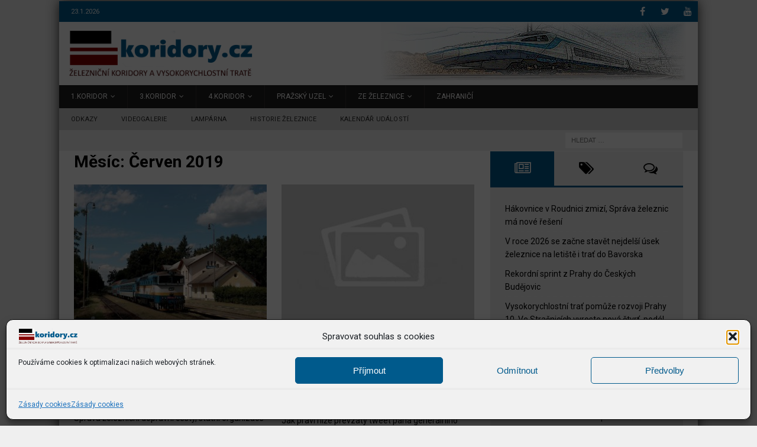

--- FILE ---
content_type: text/html; charset=UTF-8
request_url: https://www.koridory.cz/2019/06/
body_size: 17954
content:
<!DOCTYPE html>
<html class="no-js mh-one-sb" lang="cs">
<head>
<meta charset="UTF-8">
<meta name="viewport" content="width=device-width, initial-scale=1.0">
<link rel="profile" href="http://gmpg.org/xfn/11" />
<title>Červen 2019 &#8211; Železniční koridory</title>
<meta name='robots' content='max-image-preview:large' />
<link rel='dns-prefetch' href='//stats.wp.com' />
<link rel='dns-prefetch' href='//fonts.googleapis.com' />
<link rel="alternate" type="application/rss+xml" title="Železniční koridory &raquo; RSS zdroj" href="https://www.koridory.cz/feed/" />
<link rel="alternate" type="application/rss+xml" title="Železniční koridory &raquo; RSS komentářů" href="https://www.koridory.cz/comments/feed/" />
<style id='wp-img-auto-sizes-contain-inline-css' type='text/css'>
img:is([sizes=auto i],[sizes^="auto," i]){contain-intrinsic-size:3000px 1500px}
/*# sourceURL=wp-img-auto-sizes-contain-inline-css */
</style>
<link rel='stylesheet' id='ai1ec_style-css' href='//www.koridory.cz/wp-content/plugins/all-in-one-event-calendar/cache/247b4e3f_ai1ec_parsed_css.css?ver=3.0.0' type='text/css' media='all' />
<style id='wp-emoji-styles-inline-css' type='text/css'>

	img.wp-smiley, img.emoji {
		display: inline !important;
		border: none !important;
		box-shadow: none !important;
		height: 1em !important;
		width: 1em !important;
		margin: 0 0.07em !important;
		vertical-align: -0.1em !important;
		background: none !important;
		padding: 0 !important;
	}
/*# sourceURL=wp-emoji-styles-inline-css */
</style>
<link rel='stylesheet' id='wp-block-library-css' href='https://www.koridory.cz/wp-includes/css/dist/block-library/style.min.css?ver=6.9' type='text/css' media='all' />
<style id='global-styles-inline-css' type='text/css'>
:root{--wp--preset--aspect-ratio--square: 1;--wp--preset--aspect-ratio--4-3: 4/3;--wp--preset--aspect-ratio--3-4: 3/4;--wp--preset--aspect-ratio--3-2: 3/2;--wp--preset--aspect-ratio--2-3: 2/3;--wp--preset--aspect-ratio--16-9: 16/9;--wp--preset--aspect-ratio--9-16: 9/16;--wp--preset--color--black: #000000;--wp--preset--color--cyan-bluish-gray: #abb8c3;--wp--preset--color--white: #ffffff;--wp--preset--color--pale-pink: #f78da7;--wp--preset--color--vivid-red: #cf2e2e;--wp--preset--color--luminous-vivid-orange: #ff6900;--wp--preset--color--luminous-vivid-amber: #fcb900;--wp--preset--color--light-green-cyan: #7bdcb5;--wp--preset--color--vivid-green-cyan: #00d084;--wp--preset--color--pale-cyan-blue: #8ed1fc;--wp--preset--color--vivid-cyan-blue: #0693e3;--wp--preset--color--vivid-purple: #9b51e0;--wp--preset--gradient--vivid-cyan-blue-to-vivid-purple: linear-gradient(135deg,rgb(6,147,227) 0%,rgb(155,81,224) 100%);--wp--preset--gradient--light-green-cyan-to-vivid-green-cyan: linear-gradient(135deg,rgb(122,220,180) 0%,rgb(0,208,130) 100%);--wp--preset--gradient--luminous-vivid-amber-to-luminous-vivid-orange: linear-gradient(135deg,rgb(252,185,0) 0%,rgb(255,105,0) 100%);--wp--preset--gradient--luminous-vivid-orange-to-vivid-red: linear-gradient(135deg,rgb(255,105,0) 0%,rgb(207,46,46) 100%);--wp--preset--gradient--very-light-gray-to-cyan-bluish-gray: linear-gradient(135deg,rgb(238,238,238) 0%,rgb(169,184,195) 100%);--wp--preset--gradient--cool-to-warm-spectrum: linear-gradient(135deg,rgb(74,234,220) 0%,rgb(151,120,209) 20%,rgb(207,42,186) 40%,rgb(238,44,130) 60%,rgb(251,105,98) 80%,rgb(254,248,76) 100%);--wp--preset--gradient--blush-light-purple: linear-gradient(135deg,rgb(255,206,236) 0%,rgb(152,150,240) 100%);--wp--preset--gradient--blush-bordeaux: linear-gradient(135deg,rgb(254,205,165) 0%,rgb(254,45,45) 50%,rgb(107,0,62) 100%);--wp--preset--gradient--luminous-dusk: linear-gradient(135deg,rgb(255,203,112) 0%,rgb(199,81,192) 50%,rgb(65,88,208) 100%);--wp--preset--gradient--pale-ocean: linear-gradient(135deg,rgb(255,245,203) 0%,rgb(182,227,212) 50%,rgb(51,167,181) 100%);--wp--preset--gradient--electric-grass: linear-gradient(135deg,rgb(202,248,128) 0%,rgb(113,206,126) 100%);--wp--preset--gradient--midnight: linear-gradient(135deg,rgb(2,3,129) 0%,rgb(40,116,252) 100%);--wp--preset--font-size--small: 13px;--wp--preset--font-size--medium: 20px;--wp--preset--font-size--large: 36px;--wp--preset--font-size--x-large: 42px;--wp--preset--spacing--20: 0.44rem;--wp--preset--spacing--30: 0.67rem;--wp--preset--spacing--40: 1rem;--wp--preset--spacing--50: 1.5rem;--wp--preset--spacing--60: 2.25rem;--wp--preset--spacing--70: 3.38rem;--wp--preset--spacing--80: 5.06rem;--wp--preset--shadow--natural: 6px 6px 9px rgba(0, 0, 0, 0.2);--wp--preset--shadow--deep: 12px 12px 50px rgba(0, 0, 0, 0.4);--wp--preset--shadow--sharp: 6px 6px 0px rgba(0, 0, 0, 0.2);--wp--preset--shadow--outlined: 6px 6px 0px -3px rgb(255, 255, 255), 6px 6px rgb(0, 0, 0);--wp--preset--shadow--crisp: 6px 6px 0px rgb(0, 0, 0);}:where(.is-layout-flex){gap: 0.5em;}:where(.is-layout-grid){gap: 0.5em;}body .is-layout-flex{display: flex;}.is-layout-flex{flex-wrap: wrap;align-items: center;}.is-layout-flex > :is(*, div){margin: 0;}body .is-layout-grid{display: grid;}.is-layout-grid > :is(*, div){margin: 0;}:where(.wp-block-columns.is-layout-flex){gap: 2em;}:where(.wp-block-columns.is-layout-grid){gap: 2em;}:where(.wp-block-post-template.is-layout-flex){gap: 1.25em;}:where(.wp-block-post-template.is-layout-grid){gap: 1.25em;}.has-black-color{color: var(--wp--preset--color--black) !important;}.has-cyan-bluish-gray-color{color: var(--wp--preset--color--cyan-bluish-gray) !important;}.has-white-color{color: var(--wp--preset--color--white) !important;}.has-pale-pink-color{color: var(--wp--preset--color--pale-pink) !important;}.has-vivid-red-color{color: var(--wp--preset--color--vivid-red) !important;}.has-luminous-vivid-orange-color{color: var(--wp--preset--color--luminous-vivid-orange) !important;}.has-luminous-vivid-amber-color{color: var(--wp--preset--color--luminous-vivid-amber) !important;}.has-light-green-cyan-color{color: var(--wp--preset--color--light-green-cyan) !important;}.has-vivid-green-cyan-color{color: var(--wp--preset--color--vivid-green-cyan) !important;}.has-pale-cyan-blue-color{color: var(--wp--preset--color--pale-cyan-blue) !important;}.has-vivid-cyan-blue-color{color: var(--wp--preset--color--vivid-cyan-blue) !important;}.has-vivid-purple-color{color: var(--wp--preset--color--vivid-purple) !important;}.has-black-background-color{background-color: var(--wp--preset--color--black) !important;}.has-cyan-bluish-gray-background-color{background-color: var(--wp--preset--color--cyan-bluish-gray) !important;}.has-white-background-color{background-color: var(--wp--preset--color--white) !important;}.has-pale-pink-background-color{background-color: var(--wp--preset--color--pale-pink) !important;}.has-vivid-red-background-color{background-color: var(--wp--preset--color--vivid-red) !important;}.has-luminous-vivid-orange-background-color{background-color: var(--wp--preset--color--luminous-vivid-orange) !important;}.has-luminous-vivid-amber-background-color{background-color: var(--wp--preset--color--luminous-vivid-amber) !important;}.has-light-green-cyan-background-color{background-color: var(--wp--preset--color--light-green-cyan) !important;}.has-vivid-green-cyan-background-color{background-color: var(--wp--preset--color--vivid-green-cyan) !important;}.has-pale-cyan-blue-background-color{background-color: var(--wp--preset--color--pale-cyan-blue) !important;}.has-vivid-cyan-blue-background-color{background-color: var(--wp--preset--color--vivid-cyan-blue) !important;}.has-vivid-purple-background-color{background-color: var(--wp--preset--color--vivid-purple) !important;}.has-black-border-color{border-color: var(--wp--preset--color--black) !important;}.has-cyan-bluish-gray-border-color{border-color: var(--wp--preset--color--cyan-bluish-gray) !important;}.has-white-border-color{border-color: var(--wp--preset--color--white) !important;}.has-pale-pink-border-color{border-color: var(--wp--preset--color--pale-pink) !important;}.has-vivid-red-border-color{border-color: var(--wp--preset--color--vivid-red) !important;}.has-luminous-vivid-orange-border-color{border-color: var(--wp--preset--color--luminous-vivid-orange) !important;}.has-luminous-vivid-amber-border-color{border-color: var(--wp--preset--color--luminous-vivid-amber) !important;}.has-light-green-cyan-border-color{border-color: var(--wp--preset--color--light-green-cyan) !important;}.has-vivid-green-cyan-border-color{border-color: var(--wp--preset--color--vivid-green-cyan) !important;}.has-pale-cyan-blue-border-color{border-color: var(--wp--preset--color--pale-cyan-blue) !important;}.has-vivid-cyan-blue-border-color{border-color: var(--wp--preset--color--vivid-cyan-blue) !important;}.has-vivid-purple-border-color{border-color: var(--wp--preset--color--vivid-purple) !important;}.has-vivid-cyan-blue-to-vivid-purple-gradient-background{background: var(--wp--preset--gradient--vivid-cyan-blue-to-vivid-purple) !important;}.has-light-green-cyan-to-vivid-green-cyan-gradient-background{background: var(--wp--preset--gradient--light-green-cyan-to-vivid-green-cyan) !important;}.has-luminous-vivid-amber-to-luminous-vivid-orange-gradient-background{background: var(--wp--preset--gradient--luminous-vivid-amber-to-luminous-vivid-orange) !important;}.has-luminous-vivid-orange-to-vivid-red-gradient-background{background: var(--wp--preset--gradient--luminous-vivid-orange-to-vivid-red) !important;}.has-very-light-gray-to-cyan-bluish-gray-gradient-background{background: var(--wp--preset--gradient--very-light-gray-to-cyan-bluish-gray) !important;}.has-cool-to-warm-spectrum-gradient-background{background: var(--wp--preset--gradient--cool-to-warm-spectrum) !important;}.has-blush-light-purple-gradient-background{background: var(--wp--preset--gradient--blush-light-purple) !important;}.has-blush-bordeaux-gradient-background{background: var(--wp--preset--gradient--blush-bordeaux) !important;}.has-luminous-dusk-gradient-background{background: var(--wp--preset--gradient--luminous-dusk) !important;}.has-pale-ocean-gradient-background{background: var(--wp--preset--gradient--pale-ocean) !important;}.has-electric-grass-gradient-background{background: var(--wp--preset--gradient--electric-grass) !important;}.has-midnight-gradient-background{background: var(--wp--preset--gradient--midnight) !important;}.has-small-font-size{font-size: var(--wp--preset--font-size--small) !important;}.has-medium-font-size{font-size: var(--wp--preset--font-size--medium) !important;}.has-large-font-size{font-size: var(--wp--preset--font-size--large) !important;}.has-x-large-font-size{font-size: var(--wp--preset--font-size--x-large) !important;}
/*# sourceURL=global-styles-inline-css */
</style>

<style id='classic-theme-styles-inline-css' type='text/css'>
/*! This file is auto-generated */
.wp-block-button__link{color:#fff;background-color:#32373c;border-radius:9999px;box-shadow:none;text-decoration:none;padding:calc(.667em + 2px) calc(1.333em + 2px);font-size:1.125em}.wp-block-file__button{background:#32373c;color:#fff;text-decoration:none}
/*# sourceURL=/wp-includes/css/classic-themes.min.css */
</style>
<link rel='stylesheet' id='cmplz-general-css' href='https://www.koridory.cz/wp-content/plugins/complianz-gdpr/assets/css/cookieblocker.min.css?ver=1766575927' type='text/css' media='all' />
<link rel='stylesheet' id='mh-magazine-css' href='https://www.koridory.cz/wp-content/themes/mh-magazine/style.css?ver=3.9.13' type='text/css' media='all' />
<link rel='stylesheet' id='mh-magazine-child-css' href='https://www.koridory.cz/wp-content/themes/mh-magazine-child/style.css?ver=1.0.0' type='text/css' media='all' />
<link rel='stylesheet' id='mh-font-awesome-css' href='https://www.koridory.cz/wp-content/themes/mh-magazine/includes/font-awesome.min.css' type='text/css' media='all' />
<link rel='stylesheet' id='mh-google-fonts-css' href='https://fonts.googleapis.com/css?family=Roboto:300,400,400italic,600,700' type='text/css' media='all' />
<link rel='stylesheet' id='wp-featherlight-css' href='https://www.koridory.cz/wp-content/plugins/wp-featherlight/css/wp-featherlight.min.css?ver=1.3.4' type='text/css' media='all' />
<script type="text/javascript" src="https://www.koridory.cz/wp-includes/js/jquery/jquery.min.js?ver=3.7.1" id="jquery-core-js"></script>
<script type="text/javascript" src="https://www.koridory.cz/wp-includes/js/jquery/jquery-migrate.min.js?ver=3.4.1" id="jquery-migrate-js"></script>
<script type="text/javascript" src="https://www.koridory.cz/wp-content/themes/mh-magazine/js/scripts.js?ver=3.9.13" id="mh-scripts-js"></script>
<link rel="https://api.w.org/" href="https://www.koridory.cz/wp-json/" /><link rel="EditURI" type="application/rsd+xml" title="RSD" href="https://www.koridory.cz/xmlrpc.php?rsd" />
	<style>img#wpstats{display:none}</style>
					<style>.cmplz-hidden {
					display: none !important;
				}</style><style type="text/css">
.mh-navigation li:hover, .mh-navigation ul li:hover > ul, .mh-main-nav-wrap, .mh-main-nav, .mh-social-nav li a:hover, .entry-tags li, .mh-slider-caption, .mh-widget-layout8 .mh-widget-title .mh-footer-widget-title-inner, .mh-widget-col-1 .mh-slider-caption, .mh-widget-col-1 .mh-posts-lineup-caption, .mh-carousel-layout1, .mh-spotlight-widget, .mh-social-widget li a, .mh-author-bio-widget, .mh-footer-widget .mh-tab-comment-excerpt, .mh-nip-item:hover .mh-nip-overlay, .mh-widget .tagcloud a, .mh-footer-widget .tagcloud a, .mh-footer, .mh-copyright-wrap, input[type=submit]:hover, #infinite-handle span:hover { background: #1f1e1e; }
.mh-extra-nav-bg { background: rgba(31, 30, 30, 0.2); }
.mh-slider-caption, .mh-posts-stacked-title, .mh-posts-lineup-caption { background: #1f1e1e; background: rgba(31, 30, 30, 0.8); }
@media screen and (max-width: 900px) { #mh-mobile .mh-slider-caption, #mh-mobile .mh-posts-lineup-caption { background: rgba(31, 30, 30, 1); } }
.slicknav_menu, .slicknav_nav ul, #mh-mobile .mh-footer-widget .mh-posts-stacked-overlay { border-color: #1f1e1e; }
.mh-copyright, .mh-copyright a { color: #fff; }
.mh-widget-layout4 .mh-widget-title { background: #005a8c; background: rgba(0, 90, 140, 0.6); }
.mh-preheader, .mh-wide-layout .mh-subheader, .mh-ticker-title, .mh-main-nav li:hover, .mh-footer-nav, .slicknav_menu, .slicknav_btn, .slicknav_nav .slicknav_item:hover, .slicknav_nav a:hover, .mh-back-to-top, .mh-subheading, .entry-tags .fa, .entry-tags li:hover, .mh-widget-layout2 .mh-widget-title, .mh-widget-layout4 .mh-widget-title-inner, .mh-widget-layout4 .mh-footer-widget-title, .mh-widget-layout5 .mh-widget-title-inner, .mh-widget-layout6 .mh-widget-title, #mh-mobile .flex-control-paging li a.flex-active, .mh-image-caption, .mh-carousel-layout1 .mh-carousel-caption, .mh-tab-button.active, .mh-tab-button.active:hover, .mh-footer-widget .mh-tab-button.active, .mh-social-widget li:hover a, .mh-footer-widget .mh-social-widget li a, .mh-footer-widget .mh-author-bio-widget, .tagcloud a:hover, .mh-widget .tagcloud a:hover, .mh-footer-widget .tagcloud a:hover, .mh-posts-stacked-item .mh-meta, .page-numbers:hover, .mh-loop-pagination .current, .mh-comments-pagination .current, .pagelink, a:hover .pagelink, input[type=submit], #infinite-handle span { background: #005a8c; }
.mh-main-nav-wrap .slicknav_nav ul, blockquote, .mh-widget-layout1 .mh-widget-title, .mh-widget-layout3 .mh-widget-title, .mh-widget-layout5 .mh-widget-title, .mh-widget-layout8 .mh-widget-title:after, #mh-mobile .mh-slider-caption, .mh-carousel-layout1, .mh-spotlight-widget, .mh-author-bio-widget, .mh-author-bio-title, .mh-author-bio-image-frame, .mh-video-widget, .mh-tab-buttons, textarea:hover, input[type=text]:hover, input[type=email]:hover, input[type=tel]:hover, input[type=url]:hover { border-color: #005a8c; }
.mh-header-tagline, .mh-dropcap, .mh-carousel-layout1 .flex-direction-nav a, .mh-carousel-layout2 .mh-carousel-caption, .mh-posts-digest-small-category, .mh-posts-lineup-more, .bypostauthor .fn:after, .mh-comment-list .comment-reply-link:before, #respond #cancel-comment-reply-link:before { color: #005a8c; }
.mh-subheader, .page-numbers, a .pagelink, .mh-widget-layout3 .mh-widget-title, .mh-widget .search-form, .mh-tab-button, .mh-tab-content, .mh-nip-widget, .mh-magazine-facebook-page-widget, .mh-social-widget, .mh-posts-horizontal-widget, .mh-ad-spot, .mh-info-spot { background: #efefef; }
.mh-tab-post-item { border-color: rgba(255, 255, 255, 0.3); }
.mh-tab-comment-excerpt { background: rgba(255, 255, 255, 0.6); }
.entry-content a { color: #005a8c; }
a:hover, .entry-content a:hover, #respond a:hover, #respond #cancel-comment-reply-link:hover, #respond .logged-in-as a:hover, .mh-comment-list .comment-meta a:hover, .mh-ping-list .mh-ping-item a:hover, .mh-meta a:hover, .mh-breadcrumb a:hover, .mh-tabbed-widget a:hover { color: #840000; }
</style>
<!--[if lt IE 9]>
<script src="https://www.koridory.cz/wp-content/themes/mh-magazine/js/css3-mediaqueries.js"></script>
<![endif]-->
<style type="text/css">
h1, h2, h3, h4, h5, h6, .mh-custom-posts-small-title { font-family: "Roboto"; }
body { font-family: "Roboto"; }
</style>
<style type="text/css" id="custom-background-css">
body.custom-background { background-color: #efefef; }
</style>
	
<!-- Jetpack Open Graph Tags -->
<meta property="og:type" content="website" />
<meta property="og:title" content="Červen 2019 &#8211; Železniční koridory" />
<meta property="og:site_name" content="Železniční koridory" />
<meta property="og:image" content="https://s0.wp.com/i/blank.jpg" />
<meta property="og:image:width" content="200" />
<meta property="og:image:height" content="200" />
<meta property="og:image:alt" content="" />
<meta property="og:locale" content="cs_CZ" />

<!-- End Jetpack Open Graph Tags -->
<link rel="icon" href="https://www.koridory.cz/wp-content/uploads/2017/03/ikona-web-152x152-150x112.png" sizes="32x32" />
<link rel="icon" href="https://www.koridory.cz/wp-content/uploads/2017/03/ikona-web-152x152.png" sizes="192x192" />
<link rel="apple-touch-icon" href="https://www.koridory.cz/wp-content/uploads/2017/03/ikona-web-152x152.png" />
<meta name="msapplication-TileImage" content="https://www.koridory.cz/wp-content/uploads/2017/03/ikona-web-152x152.png" />
		<style type="text/css" id="wp-custom-css">
			.entry-content h1, .entry-content h2, .entry-content h3, .entry-content h4, .entry-content h5, .entry-content h6, .entry-content p, .entry-content blockquote, .entry-content table, .entry-content .flex-vid, .entry-content .mh-row, .entry-content .mh-video-container{
	margin-bottom: 1,0rem; }

.entry-tags {
    margin-top: 20px; }

.mh-posts-large-excerpt {
	display: none; }

.mh-wrapper {
	padding-top: 1px; }

/* Podtržení odkazu v příspěvku */
.entry-content a {
	text-decoration: underline; }

.mh-custom-posts-item {
	padding: 10px 0; }

.mh-container-outer {
  margin: 2px auto;
	box-shadow: 0px 0px 20px rgba(50, 50, 50, 1); }

.mh-site-logo {
	padding: 15px; }

.mh-header-2 {
	margin: 0 20px 0 0; }

.mh-main-nav li {
    font-size: 12px;
    font-weight: 400; }

/* galerie vestavěná - text pod obrázkem */
.gallery-caption {
	opacity: 1; }

/* galerie */
.featherlight .featherlight-content .caption {    
	font-size: 0.85rem;
  font-weight: 400;
	white-space: normal;
    background-color:     rgba(0,0,0,.5);
   z-index: 600;
   max-width: 50%;
   text-align: left;
   min-width: 140px;
   padding: 10px;
   bottom: 20px;}

/* nadpisy */

h3 {
font-size: 1.4rem; }

h4 {
font-size: 1.2rem;
padding-left: 35px;}

.mh-widget-title {
	padding-left: 0px; }

h6 {
font-size: 0.625rem;
font-weight: 400; }

/* citace */
blockquote {
border-left: 4px solid #840000;
padding: 10px 0 5px 22px;
    color: #706F6D;
    font-size: 14px;
    background-color: #f5f5f5;
    border-bottom: 3px solid #f0f0f0;
    border-right: 3px solid #f0f0f0; }

/* Galerie BWG */
.bwg_container {
	margin-bottom: 20px; }

#bwg_container1_0 #bwg_container2_0 .bwg_standart_thumbnails_0 {
    border: 1px solid #f0f0f0;
    border-radius: 5px;
	  margin-bottom: 20px; }

#bwg_container1_1 #bwg_container2_1 .bwg_standart_thumbnails_1 {
	  border: 2px solid #f0f0f0;
    border-radius: 5px;
	  margin-bottom: 20px; }

#bwg_container1_2 #bwg_container2_2 .bwg_standart_thumbnails_2 {
	  border: 2px solid #f0f0f0;
    border-radius: 5px;
	  margin-bottom: 20px; }

#bwg_container1_3 #bwg_container2_3 .bwg_standart_thumbnails_3 {
	  border: 2px solid #f0f0f0;
    border-radius: 5px;
	  margin-bottom: 20px; }

#bwg_container1_0 #bwg_container2_0 .bwg_album_thumbnails_0 {
    border: 1px solid #f0f0f0;
    border-radius: 5px;
		margin-bottom: 20px;}

#spider_popup_wrap
.bwg_image_description,.bwg_image_description *,.bwg_image_title, .bwg_image_title * {
    word-break: normal; }
	

/* Kalendář událostí */
.ai1ec-agenda-widget-view .ai1ec-event .ai1ec-allday-badge {
	display: none; }

.ai1ec-event-footer {
	display: none; }

.ai1ec-calendar-toolbar {
	display: none; }

.ai1ec-single-event .ai1ec-event-details .ai1ec-row, .ai1ec-multi-event .ai1ec-event-details .ai1ec-row {
	display: none; }

/* Komentáře */
.mh-comment-list .comment-meta {
	margin-bottom: 10px;
	background-color: #ebebeb; }

.mh-comment-list .comment-body { background-color: #f8f8f8;
	padding-left: 10px; }

.mh-comment-list .comment-reply-link {
	margin-bottom: 1px;
	font-size: 11px; }

.wpl-likebox {
	display: none; }

#wpdcom a {
	text-decoration: underline; }

/* formulář */
.contact-form {
	background-color: #f8f8f8;
	border: 1px solid #c1c1c1;
	padding: 10px; }

/* galerie jetpack (náhledy) */
.tiled-gallery-caption {
	text-indent: 0px;
  padding: 10px;
  font-size: 12px;}

/* podobné příspěvky */
#jp-relatedposts h3.jp-relatedposts-headline { 
	font-family: "Roboto";
	font-size: 11pt;
	color: #fff;
	text-transform: uppercase;
	border-bottom: 0px solid #005a8c;
	background: #005a8c;
	line-height: 0.2;
	padding: 0px 8px 12px; }

#jp-relatedposts .jp-relatedposts-items .jp-relatedposts-post .jp-relatedposts-post-title a { 
	font-weight: 700;
	color: #000; }
	
#jp-relatedposts .jp-relatedposts-items-visual h4.jp-relatedposts-post-title, #jp-relatedposts .jp-relatedposts-items p, #jp-relatedposts .jp-relatedposts-items time {
	padding-left: 3px; }

/* Vložené obrázky popis */
figcaption.wp-caption-text {
	margin-top: 1px;
	font-size: 12px;
	font-weight: 400;
	font-style: italic;
  color: #000;
  position: relative;
  left: 0px;
	padding: 5px;
  background-color: #EAE9DE;
     }

/*.mh-widget-layout5 .custom-html-widget {
	border-bottom: 1px solid #005a8c; }*/

/* komentáře wp-discus */
[wpd-tooltip]::after {
	transform: translateX(-100%) translateY(-100%); }

.wpd-inline-form-wrapper {
	left: -90px; }

#wpdcom .wpd-tools-actions {
	left: -200%; }




		</style>
		</head>
<body data-cmplz=1 id="mh-mobile" class="archive date custom-background wp-custom-logo wp-theme-mh-magazine wp-child-theme-mh-magazine-child wp-featherlight-captions mh-boxed-layout mh-right-sb mh-loop-layout4 mh-widget-layout5 mh-loop-hide-caption" itemscope="itemscope" itemtype="https://schema.org/WebPage">
<div class="mh-container mh-container-outer">
<div class="mh-header-nav-mobile clearfix"></div>
	<div class="mh-preheader">
    	<div class="mh-container mh-container-inner mh-row clearfix">
							<div class="mh-header-bar-content mh-header-bar-top-left mh-col-2-3 clearfix">
											<div class="mh-header-date mh-header-date-top">
							23.1.2026						</div>
									</div>
										<div class="mh-header-bar-content mh-header-bar-top-right mh-col-1-3 clearfix">
											<nav class="mh-social-icons mh-social-nav mh-social-nav-top clearfix" itemscope="itemscope" itemtype="https://schema.org/SiteNavigationElement">
							<div class="menu-social-header-container"><ul id="menu-social-header" class="menu"><li id="menu-item-38786" class="menu-item menu-item-type-custom menu-item-object-custom menu-item-38786"><a target="_blank" href="https://www.facebook.com/Koridorycz-463921960375503"><i class="fa fa-mh-social"></i><span class="screen-reader-text">Facebook Koridory.cz</span></a></li>
<li id="menu-item-40887" class="menu-item menu-item-type-custom menu-item-object-custom menu-item-40887"><a target="_blank" href="https://twitter.com/4koridor"><i class="fa fa-mh-social"></i><span class="screen-reader-text">Twitter</span></a></li>
<li id="menu-item-38787" class="menu-item menu-item-type-custom menu-item-object-custom menu-item-38787"><a target="_blank" href="http://www.youtube.com/user/4koridor/playlists?view_as=public"><i class="fa fa-mh-social"></i><span class="screen-reader-text">YouTube videogalerie</span></a></li>
</ul></div>						</nav>
									</div>
					</div>
	</div>
<header class="mh-header" itemscope="itemscope" itemtype="https://schema.org/WPHeader">
	<div class="mh-container mh-container-inner clearfix">
		<div class="mh-custom-header clearfix">
<div class="mh-header-columns mh-row clearfix">
<div class="mh-col-1-3 mh-site-identity">
<div class="mh-site-logo" role="banner" itemscope="itemscope" itemtype="https://schema.org/Brand">
<a href="https://www.koridory.cz/" class="custom-logo-link" rel="home"><img width="365" height="90" src="https://www.koridory.cz/wp-content/uploads/2017/03/logo-web-mh-magazine.png" class="custom-logo" alt="Železniční koridory" decoding="async" srcset="https://www.koridory.cz/wp-content/uploads/2017/03/logo-web-mh-magazine.png 365w, https://www.koridory.cz/wp-content/uploads/2017/03/logo-web-mh-magazine-300x74.png 300w" sizes="(max-width: 365px) 100vw, 365px" /></a></div>
</div>
<aside class="mh-col-2-3 mh-header-widget-2">
<div id="custom_html-2" class="widget_text mh-widget mh-header-2 widget_custom_html"><div class="textwidget custom-html-widget"><img class="alignnone wp-image-38830 size-full" src="https://www.koridory.cz/wp-content/uploads/2017/03/obr-header.jpg" alt="" width="516" height="100" /></div></div></aside>
</div>
</div>
	</div>
	<div class="mh-main-nav-wrap">
		<nav class="mh-navigation mh-main-nav mh-container mh-container-inner clearfix" itemscope="itemscope" itemtype="https://schema.org/SiteNavigationElement">
			<div class="menu-hlavni-container"><ul id="menu-hlavni" class="menu"><li id="menu-item-38758" class="menu-item menu-item-type-taxonomy menu-item-object-category menu-item-has-children menu-item-38758"><a href="https://www.koridory.cz/category/1-koridor/">1.koridor</a>
<ul class="sub-menu">
	<li id="menu-item-38760" class="menu-item menu-item-type-taxonomy menu-item-object-category menu-item-38760"><a href="https://www.koridory.cz/category/prazsky-uzel/bubenec-holesovice-2/">Bubeneč &#8211; Holešovice</a></li>
	<li id="menu-item-38759" class="menu-item menu-item-type-taxonomy menu-item-object-category menu-item-38759"><a href="https://www.koridory.cz/category/1-koridor/bechovice-uvaly/">Běchovice &#8211; Úvaly</a></li>
	<li id="menu-item-51468" class="menu-item menu-item-type-taxonomy menu-item-object-category menu-item-51468"><a href="https://www.koridory.cz/category/1-koridor/uvaly-kolin/">Úvaly &#8211; Kolín</a></li>
</ul>
</li>
<li id="menu-item-38761" class="menu-item menu-item-type-taxonomy menu-item-object-category menu-item-has-children menu-item-38761"><a href="https://www.koridory.cz/category/3-koridor/">3.koridor</a>
<ul class="sub-menu">
	<li id="menu-item-38762" class="menu-item menu-item-type-taxonomy menu-item-object-category menu-item-38762"><a href="https://www.koridory.cz/category/3-koridor/praha-beroun/">Praha &#8211; Beroun</a></li>
	<li id="menu-item-38763" class="menu-item menu-item-type-taxonomy menu-item-object-category menu-item-38763"><a href="https://www.koridory.cz/category/3-koridor/plzen-rokycany/">Rokycany &#8211; Plzeň</a></li>
</ul>
</li>
<li id="menu-item-38764" class="menu-item menu-item-type-taxonomy menu-item-object-category menu-item-has-children menu-item-38764"><a href="https://www.koridory.cz/category/4-koridor/">4.koridor</a>
<ul class="sub-menu">
	<li id="menu-item-38766" class="menu-item menu-item-type-taxonomy menu-item-object-category menu-item-38766"><a href="https://www.koridory.cz/category/4-koridor/c-budejovice-tabor/">Č.Budějovice-Tábor</a></li>
	<li id="menu-item-38767" class="menu-item menu-item-type-taxonomy menu-item-object-category menu-item-38767"><a href="https://www.koridory.cz/category/4-koridor/tabor-benesov/">Tábor-Benešov</a></li>
	<li id="menu-item-38765" class="menu-item menu-item-type-taxonomy menu-item-object-category menu-item-38765"><a href="https://www.koridory.cz/category/4-koridor/benesov-praha/">Benešov-Praha</a></li>
	<li id="menu-item-51720" class="menu-item menu-item-type-taxonomy menu-item-object-category menu-item-51720"><a href="https://www.koridory.cz/category/4-koridor/horni-dvoriste-c-budejovice/">H.Dvořiště &#8211; Č.Budějovice</a></li>
</ul>
</li>
<li id="menu-item-38781" class="menu-item menu-item-type-taxonomy menu-item-object-category menu-item-has-children menu-item-38781"><a href="https://www.koridory.cz/category/prazsky-uzel/">Pražský uzel</a>
<ul class="sub-menu">
	<li id="menu-item-38779" class="menu-item menu-item-type-taxonomy menu-item-object-category menu-item-38779"><a href="https://www.koridory.cz/category/prazsky-uzel/praha-hostivar-hlavni-nadrazi/">Hostivař &#8211; Hl.n.</a></li>
	<li id="menu-item-38778" class="menu-item menu-item-type-taxonomy menu-item-object-category menu-item-38778"><a href="https://www.koridory.cz/category/prazsky-uzel/hl-n/">Hl.n.</a></li>
	<li id="menu-item-38780" class="menu-item menu-item-type-taxonomy menu-item-object-category menu-item-38780"><a href="https://www.koridory.cz/category/prazsky-uzel/kacerov/">Kačerov</a></li>
	<li id="menu-item-38777" class="menu-item menu-item-type-taxonomy menu-item-object-category menu-item-38777"><a href="https://www.koridory.cz/category/prazsky-uzel/bubenec-holesovice-2/">Bubeneč &#8211; Holešovice</a></li>
	<li id="menu-item-38776" class="menu-item menu-item-type-taxonomy menu-item-object-category menu-item-38776"><a href="https://www.koridory.cz/category/1-koridor/bechovice-uvaly/">Běchovice &#8211; Úvaly</a></li>
	<li id="menu-item-50071" class="menu-item menu-item-type-taxonomy menu-item-object-category menu-item-50071"><a href="https://www.koridory.cz/category/prazsky-uzel/lysa-n-l-praha-vysocany/">Lysá n.L. &#8211; Praha-Vysočany</a></li>
</ul>
</li>
<li id="menu-item-38775" class="menu-item menu-item-type-taxonomy menu-item-object-category menu-item-has-children menu-item-38775"><a href="https://www.koridory.cz/category/ze-zeleznice/">Ze železnice</a>
<ul class="sub-menu">
	<li id="menu-item-38774" class="menu-item menu-item-type-taxonomy menu-item-object-category menu-item-38774"><a href="https://www.koridory.cz/category/ze-zeleznice/aktuality/">Zajímavosti</a></li>
	<li id="menu-item-38773" class="menu-item menu-item-type-taxonomy menu-item-object-category menu-item-38773"><a href="https://www.koridory.cz/category/ze-zeleznice/vyluky/">Výluky</a></li>
	<li id="menu-item-38772" class="menu-item menu-item-type-taxonomy menu-item-object-category menu-item-38772"><a href="https://www.koridory.cz/category/ze-zeleznice/technika/">Technika</a></li>
	<li id="menu-item-38770" class="menu-item menu-item-type-taxonomy menu-item-object-category menu-item-38770"><a href="https://www.koridory.cz/category/ze-zeleznice/prejezdy/">Přejezdy</a></li>
	<li id="menu-item-38771" class="menu-item menu-item-type-taxonomy menu-item-object-category menu-item-38771"><a href="https://www.koridory.cz/category/ze-zeleznice/rozhovory/">Rozhovory</a></li>
	<li id="menu-item-38768" class="menu-item menu-item-type-taxonomy menu-item-object-category menu-item-38768"><a href="https://www.koridory.cz/category/ze-zeleznice/navstivili-jsme/">Navštívili jsme&#8230;</a></li>
	<li id="menu-item-38769" class="menu-item menu-item-type-taxonomy menu-item-object-category menu-item-38769"><a href="https://www.koridory.cz/category/ze-zeleznice/nehody/">Nehody</a></li>
</ul>
</li>
<li id="menu-item-38782" class="menu-item menu-item-type-taxonomy menu-item-object-category menu-item-38782"><a href="https://www.koridory.cz/category/zahranici/">Zahraničí</a></li>
</ul></div>		</nav>
	</div>
			<div class="mh-extra-nav-wrap">
			<div class="mh-extra-nav-bg">
				<nav class="mh-navigation mh-extra-nav mh-container mh-container-inner clearfix" itemscope="itemscope" itemtype="https://schema.org/SiteNavigationElement">
					<div class="menu-sub-menu-container"><ul id="menu-sub-menu" class="menu"><li id="menu-item-38783" class="menu-item menu-item-type-post_type menu-item-object-page menu-item-38783"><a href="https://www.koridory.cz/odkazy/">Odkazy</a></li>
<li id="menu-item-38784" class="menu-item menu-item-type-custom menu-item-object-custom menu-item-38784"><a target="_blank" href="http://www.youtube.com/user/4koridor/playlists?view_as=public">Videogalerie</a></li>
<li id="menu-item-38799" class="menu-item menu-item-type-taxonomy menu-item-object-category menu-item-38799"><a href="https://www.koridory.cz/category/lamparna/">Lampárna</a></li>
<li id="menu-item-38785" class="menu-item menu-item-type-taxonomy menu-item-object-category menu-item-38785"><a href="https://www.koridory.cz/category/historie/">Historie železnice</a></li>
<li id="menu-item-44813" class="menu-item menu-item-type-post_type menu-item-object-page menu-item-44813"><a href="https://www.koridory.cz/kalendar/">Kalendář událostí</a></li>
</ul></div>				</nav>
			</div>
		</div>
	</header>
	<div class="mh-subheader">
		<div class="mh-container mh-container-inner mh-row clearfix">
										<div class="mh-header-bar-content mh-header-bar-bottom-right mh-col-1-3 clearfix">
											<aside class="mh-header-search mh-header-search-bottom">
							<form role="search" method="get" class="search-form" action="https://www.koridory.cz/">
				<label>
					<span class="screen-reader-text">Vyhledávání</span>
					<input type="search" class="search-field" placeholder="Hledat &hellip;" value="" name="s" />
				</label>
				<input type="submit" class="search-submit" value="Hledat" />
			</form>						</aside>
									</div>
					</div>
	</div>
<div class="mh-wrapper clearfix">
	<div class="mh-main clearfix">
		<div id="main-content" class="mh-loop mh-content" role="main">				<header class="page-header"><h1 class="page-title">Měsíc: <span>Červen 2019</span></h1>				</header><div class="mh-row mh-posts-grid clearfix">
<div class="mh-col-1-2 mh-posts-grid-col clearfix">
<article class="post-46349 format-standard mh-posts-grid-item clearfix">
	<figure class="mh-posts-grid-thumb">
		<a class="mh-thumb-icon mh-thumb-icon-small-mobile" href="https://www.koridory.cz/optimalizace-a-elektrizace-trati-ceske-velenice-veseli-nad-luznici/" title="Optimalizace a elektrizace trati České Velenice &#8211; Veselí nad Lužnicí"><img width="326" height="245" src="https://www.koridory.cz/wp-content/uploads/2020/06/754-027-1-am-Os-8711-im-Bf-Majdalena-11.08.2018-326x245.jpg" class="attachment-mh-magazine-medium size-mh-magazine-medium wp-post-image" alt="" decoding="async" fetchpriority="high" srcset="https://www.koridory.cz/wp-content/uploads/2020/06/754-027-1-am-Os-8711-im-Bf-Majdalena-11.08.2018-326x245.jpg 326w, https://www.koridory.cz/wp-content/uploads/2020/06/754-027-1-am-Os-8711-im-Bf-Majdalena-11.08.2018-678x509.jpg 678w, https://www.koridory.cz/wp-content/uploads/2020/06/754-027-1-am-Os-8711-im-Bf-Majdalena-11.08.2018-80x60.jpg 80w" sizes="(max-width: 326px) 100vw, 326px" />		</a>
					<div class="mh-image-caption mh-posts-grid-caption">
				Ze železnice			</div>
			</figure>
	<h3 class="entry-title mh-posts-grid-title">
		<a href="https://www.koridory.cz/optimalizace-a-elektrizace-trati-ceske-velenice-veseli-nad-luznici/" title="Optimalizace a elektrizace trati České Velenice &#8211; Veselí nad Lužnicí" rel="bookmark">
			Optimalizace a elektrizace trati České Velenice &#8211; Veselí nad Lužnicí		</a>
	</h3>
	<div class="mh-meta entry-meta">
<span class="entry-meta-date updated"><i class="fa fa-clock-o"></i><a href="https://www.koridory.cz/2019/06/">30.6.2019</a></span>
<span class="entry-meta-author author vcard"><i class="fa fa-user"></i><a class="fn" href="https://www.koridory.cz/author/jiriantoninhalla/">J.A. Halla</a></span>
<span class="entry-meta-comments"><i class="fa fa-comment-o"></i><span class="mh-comment-count-link">Komentáře nejsou povolené<span class="screen-reader-text"> u textu s názvem Optimalizace a elektrizace trati České Velenice &#8211; Veselí nad Lužnicí</span></span></span>
</div>
	<div class="mh-posts-grid-excerpt clearfix">
		<div class="mh-excerpt">Po více jak deseti letech od prvních úvah vybrala Správa železniční dopravní cesty, státní organizace v květnu 2019 ve výběrovém řízení firmu SUDOP Praha/SUDOP EU, <a class="mh-excerpt-more" href="https://www.koridory.cz/optimalizace-a-elektrizace-trati-ceske-velenice-veseli-nad-luznici/" title="Optimalizace a elektrizace trati České Velenice &#8211; Veselí nad Lužnicí">&#8230;</a></div>
	</div>
</article></div>
<div class="mh-col-1-2 mh-posts-grid-col clearfix">
<article class="post-46339 format-standard mh-posts-grid-item clearfix">
	<figure class="mh-posts-grid-thumb">
		<a class="mh-thumb-icon mh-thumb-icon-small-mobile" href="https://www.koridory.cz/sobeslav-doubi-podepsana-smlouva-o-dilo-zahradni-mesto-aktualni-planek-stanice/" title="Soběslav &#8211; Doubí: podepsána smlouva o dílo. Zahradní Město &#8211; aktuální plánek stanice"><img width="326" height="245" src="https://www.koridory.cz/wp-content/uploads/2021/01/bez-nahledu-326x245.jpg" class="attachment-mh-magazine-medium size-mh-magazine-medium wp-post-image" alt="" decoding="async" srcset="https://www.koridory.cz/wp-content/uploads/2021/01/bez-nahledu-326x245.jpg 326w, https://www.koridory.cz/wp-content/uploads/2021/01/bez-nahledu-80x60.jpg 80w" sizes="(max-width: 326px) 100vw, 326px" />		</a>
					<div class="mh-image-caption mh-posts-grid-caption">
				Benešov-Praha			</div>
			</figure>
	<h3 class="entry-title mh-posts-grid-title">
		<a href="https://www.koridory.cz/sobeslav-doubi-podepsana-smlouva-o-dilo-zahradni-mesto-aktualni-planek-stanice/" title="Soběslav &#8211; Doubí: podepsána smlouva o dílo. Zahradní Město &#8211; aktuální plánek stanice" rel="bookmark">
			Soběslav &#8211; Doubí: podepsána smlouva o dílo. Zahradní Město &#8211; aktuální plánek stanice		</a>
	</h3>
	<div class="mh-meta entry-meta">
<span class="entry-meta-date updated"><i class="fa fa-clock-o"></i><a href="https://www.koridory.cz/2019/06/">26.6.2019</a></span>
<span class="entry-meta-author author vcard"><i class="fa fa-user"></i><a class="fn" href="https://www.koridory.cz/author/simba/">simba</a></span>
<span class="entry-meta-comments"><i class="fa fa-comment-o"></i><span class="mh-comment-count-link">Komentáře nejsou povolené<span class="screen-reader-text"> u textu s názvem Soběslav &#8211; Doubí: podepsána smlouva o dílo. Zahradní Město &#8211; aktuální plánek stanice</span></span></span>
</div>
	<div class="mh-posts-grid-excerpt clearfix">
		<div class="mh-excerpt">Jak praví níže převzatý tweet pana generálního ředitele SŽDC Bc. Jiřího Svobody, MBA, v úterý 25.6.2019 podepsala Správa železniční dopravní cesty, státní organizace smlouvu o <a class="mh-excerpt-more" href="https://www.koridory.cz/sobeslav-doubi-podepsana-smlouva-o-dilo-zahradni-mesto-aktualni-planek-stanice/" title="Soběslav &#8211; Doubí: podepsána smlouva o dílo. Zahradní Město &#8211; aktuální plánek stanice">&#8230;</a></div>
	</div>
</article></div>
</div>
<div class="mh-row mh-posts-grid mh-posts-grid-more clearfix">
<div class="mh-col-1-2 mh-posts-grid-col clearfix">
<article class="post-46281 format-standard mh-posts-grid-item clearfix">
	<figure class="mh-posts-grid-thumb">
		<a class="mh-thumb-icon mh-thumb-icon-small-mobile" href="https://www.koridory.cz/posledni-sezona-nadrazi-v-hermanickach/" title="Poslední sezóna nádraží v Heřmaničkách"><img width="326" height="245" src="https://www.koridory.cz/wp-content/uploads/2019/06/2019-06-22_224908-326x245.jpg" class="attachment-mh-magazine-medium size-mh-magazine-medium wp-post-image" alt="" decoding="async" srcset="https://www.koridory.cz/wp-content/uploads/2019/06/2019-06-22_224908-326x245.jpg 326w, https://www.koridory.cz/wp-content/uploads/2019/06/2019-06-22_224908-678x509.jpg 678w, https://www.koridory.cz/wp-content/uploads/2019/06/2019-06-22_224908-80x60.jpg 80w" sizes="(max-width: 326px) 100vw, 326px" />		</a>
					<div class="mh-image-caption mh-posts-grid-caption">
				Tábor-Benešov			</div>
			</figure>
	<h3 class="entry-title mh-posts-grid-title">
		<a href="https://www.koridory.cz/posledni-sezona-nadrazi-v-hermanickach/" title="Poslední sezóna nádraží v Heřmaničkách" rel="bookmark">
			Poslední sezóna nádraží v Heřmaničkách		</a>
	</h3>
	<div class="mh-meta entry-meta">
<span class="entry-meta-date updated"><i class="fa fa-clock-o"></i><a href="https://www.koridory.cz/2019/06/">24.6.2019</a></span>
<span class="entry-meta-author author vcard"><i class="fa fa-user"></i><a class="fn" href="https://www.koridory.cz/author/simba/">simba</a></span>
<span class="entry-meta-comments"><i class="fa fa-comment-o"></i><a href="https://www.koridory.cz/posledni-sezona-nadrazi-v-hermanickach/#comments" class="mh-comment-count-link" >1</a></span>
</div>
	<div class="mh-posts-grid-excerpt clearfix">
		<div class="mh-excerpt">Kolejiště železniční stanice Heřmaničky (-Sedlec) získalo dnešní podobu již na konci 19.století, kdy byla realizována přestavba a prodloužení stanice a tato konfigurace se, až na <a class="mh-excerpt-more" href="https://www.koridory.cz/posledni-sezona-nadrazi-v-hermanickach/" title="Poslední sezóna nádraží v Heřmaničkách">&#8230;</a></div>
	</div>
</article></div>
<div class="mh-col-1-2 mh-posts-grid-col clearfix">
<article class="post-46269 format-standard mh-posts-grid-item clearfix">
	<figure class="mh-posts-grid-thumb">
		<a class="mh-thumb-icon mh-thumb-icon-small-mobile" href="https://www.koridory.cz/hostivar-hlavni-aktualne/" title="Hostivař – Hlavní aktuálně"><img width="326" height="245" src="https://www.koridory.cz/wp-content/uploads/2019/06/HoPr-190620-326x245.jpg" class="attachment-mh-magazine-medium size-mh-magazine-medium wp-post-image" alt="Most Bartoškova" decoding="async" loading="lazy" srcset="https://www.koridory.cz/wp-content/uploads/2019/06/HoPr-190620-326x245.jpg 326w, https://www.koridory.cz/wp-content/uploads/2019/06/HoPr-190620-300x225.jpg 300w, https://www.koridory.cz/wp-content/uploads/2019/06/HoPr-190620-768x576.jpg 768w, https://www.koridory.cz/wp-content/uploads/2019/06/HoPr-190620-584x438.jpg 584w, https://www.koridory.cz/wp-content/uploads/2019/06/HoPr-190620-678x509.jpg 678w, https://www.koridory.cz/wp-content/uploads/2019/06/HoPr-190620-80x60.jpg 80w, https://www.koridory.cz/wp-content/uploads/2019/06/HoPr-190620.jpg 2000w" sizes="auto, (max-width: 326px) 100vw, 326px" />		</a>
					<div class="mh-image-caption mh-posts-grid-caption">
				Benešov-Praha			</div>
			</figure>
	<h3 class="entry-title mh-posts-grid-title">
		<a href="https://www.koridory.cz/hostivar-hlavni-aktualne/" title="Hostivař – Hlavní aktuálně" rel="bookmark">
			Hostivař – Hlavní aktuálně		</a>
	</h3>
	<div class="mh-meta entry-meta">
<span class="entry-meta-date updated"><i class="fa fa-clock-o"></i><a href="https://www.koridory.cz/2019/06/">21.6.2019</a></span>
<span class="entry-meta-author author vcard"><i class="fa fa-user"></i><a class="fn" href="https://www.koridory.cz/author/kasme/">kasme</a></span>
<span class="entry-meta-comments"><i class="fa fa-comment-o"></i><a href="https://www.koridory.cz/hostivar-hlavni-aktualne/#comments" class="mh-comment-count-link" >9</a></span>
</div>
	<div class="mh-posts-grid-excerpt clearfix">
		<div class="mh-excerpt">Termíny jsou od toho, aby se měnily&#8230; Ani stavba Hostivař &#8211; Hlavní není vyjímkou&#8230;</div>
	</div>
</article></div>
</div>
<div class="mh-row mh-posts-grid mh-posts-grid-more clearfix">
<div class="mh-col-1-2 mh-posts-grid-col clearfix">
<article class="post-46254 format-standard mh-posts-grid-item clearfix">
	<figure class="mh-posts-grid-thumb">
		<a class="mh-thumb-icon mh-thumb-icon-small-mobile" href="https://www.koridory.cz/etcs-ziska-uz-pristi-rok-modernizovana-cast-koridoru-z-prahy-uhrinevsi-do-votic/" title="ETCS získá už příští rok modernizovaná část koridoru z Prahy-Uhříněvsi do Votic"><img width="326" height="245" src="https://www.koridory.cz/wp-content/uploads/2019/06/ETCS-326x245.jpg" class="attachment-mh-magazine-medium size-mh-magazine-medium wp-post-image" alt="" decoding="async" loading="lazy" srcset="https://www.koridory.cz/wp-content/uploads/2019/06/ETCS-326x245.jpg 326w, https://www.koridory.cz/wp-content/uploads/2019/06/ETCS-80x60.jpg 80w" sizes="auto, (max-width: 326px) 100vw, 326px" />		</a>
					<div class="mh-image-caption mh-posts-grid-caption">
				Benešov-Praha			</div>
			</figure>
	<h3 class="entry-title mh-posts-grid-title">
		<a href="https://www.koridory.cz/etcs-ziska-uz-pristi-rok-modernizovana-cast-koridoru-z-prahy-uhrinevsi-do-votic/" title="ETCS získá už příští rok modernizovaná část koridoru z Prahy-Uhříněvsi do Votic" rel="bookmark">
			ETCS získá už příští rok modernizovaná část koridoru z Prahy-Uhříněvsi do Votic		</a>
	</h3>
	<div class="mh-meta entry-meta">
<span class="entry-meta-date updated"><i class="fa fa-clock-o"></i><a href="https://www.koridory.cz/2019/06/">19.6.2019</a></span>
<span class="entry-meta-author author vcard"><i class="fa fa-user"></i><a class="fn" href="https://www.koridory.cz/author/simba/">simba</a></span>
<span class="entry-meta-comments"><i class="fa fa-comment-o"></i><a href="https://www.koridory.cz/etcs-ziska-uz-pristi-rok-modernizovana-cast-koridoru-z-prahy-uhrinevsi-do-votic/#comments" class="mh-comment-count-link" >10</a></span>
</div>
	<div class="mh-posts-grid-excerpt clearfix">
		<div class="mh-excerpt">Zavádění jednotného evropského zabezpečovacího systému ETCS na české železnici začíná nabírat na obrátkách. Už příští rok jej získá také významná část čtvrtého koridoru. Správa železniční <a class="mh-excerpt-more" href="https://www.koridory.cz/etcs-ziska-uz-pristi-rok-modernizovana-cast-koridoru-z-prahy-uhrinevsi-do-votic/" title="ETCS získá už příští rok modernizovaná část koridoru z Prahy-Uhříněvsi do Votic">&#8230;</a></div>
	</div>
</article></div>
<div class="mh-col-1-2 mh-posts-grid-col clearfix">
<article class="post-46245 format-standard mh-posts-grid-item clearfix">
	<figure class="mh-posts-grid-thumb">
		<a class="mh-thumb-icon mh-thumb-icon-small-mobile" href="https://www.koridory.cz/stavbe-sobeslav-doubi-bylo-vydano-stavebni-povoleni/" title="Stavbě Soběslav &#8211; Doubí bylo vydáno stavební povolení"><img width="326" height="245" src="https://www.koridory.cz/wp-content/uploads/2017/10/Zvěrotický-tunel-672x331-326x245.jpg" class="attachment-mh-magazine-medium size-mh-magazine-medium wp-post-image" alt="" decoding="async" loading="lazy" srcset="https://www.koridory.cz/wp-content/uploads/2017/10/Zvěrotický-tunel-672x331-326x245.jpg 326w, https://www.koridory.cz/wp-content/uploads/2017/10/Zvěrotický-tunel-672x331-80x60.jpg 80w" sizes="auto, (max-width: 326px) 100vw, 326px" />		</a>
					<div class="mh-image-caption mh-posts-grid-caption">
				Č.Budějovice-Tábor			</div>
			</figure>
	<h3 class="entry-title mh-posts-grid-title">
		<a href="https://www.koridory.cz/stavbe-sobeslav-doubi-bylo-vydano-stavebni-povoleni/" title="Stavbě Soběslav &#8211; Doubí bylo vydáno stavební povolení" rel="bookmark">
			Stavbě Soběslav &#8211; Doubí bylo vydáno stavební povolení		</a>
	</h3>
	<div class="mh-meta entry-meta">
<span class="entry-meta-date updated"><i class="fa fa-clock-o"></i><a href="https://www.koridory.cz/2019/06/">18.6.2019</a></span>
<span class="entry-meta-author author vcard"><i class="fa fa-user"></i><a class="fn" href="https://www.koridory.cz/author/jiriantoninhalla/">J.A. Halla</a></span>
<span class="entry-meta-comments"><i class="fa fa-comment-o"></i><a href="https://www.koridory.cz/stavbe-sobeslav-doubi-bylo-vydano-stavebni-povoleni/#comments" class="mh-comment-count-link" >9</a></span>
</div>
	<div class="mh-posts-grid-excerpt clearfix">
		<div class="mh-excerpt">Stavbě &#8222;Modernizace trati Veselí n.L. &#8211; Tábor, II.část, úsek Veselí n.L. &#8211; Doubí u Tábora, 2.etapa Soběslav &#8211; Doubí&#8220;, jak zní oficiální název této investiční <a class="mh-excerpt-more" href="https://www.koridory.cz/stavbe-sobeslav-doubi-bylo-vydano-stavebni-povoleni/" title="Stavbě Soběslav &#8211; Doubí bylo vydáno stavební povolení">&#8230;</a></div>
	</div>
</article></div>
</div>
<div class="mh-row mh-posts-grid mh-posts-grid-more clearfix">
<div class="mh-col-1-2 mh-posts-grid-col clearfix">
<article class="post-45936 format-standard mh-posts-grid-item clearfix">
	<figure class="mh-posts-grid-thumb">
		<a class="mh-thumb-icon mh-thumb-icon-small-mobile" href="https://www.koridory.cz/beroun-zprovoznen-po-modernizaci/" title="Beroun zprovozněn po modernizaci"><img width="326" height="245" src="https://www.koridory.cz/wp-content/uploads/2019/06/BeKrD-190613-326x245.jpg" class="attachment-mh-magazine-medium size-mh-magazine-medium wp-post-image" alt="Beroun 13.6.2019" decoding="async" loading="lazy" srcset="https://www.koridory.cz/wp-content/uploads/2019/06/BeKrD-190613-326x245.jpg 326w, https://www.koridory.cz/wp-content/uploads/2019/06/BeKrD-190613-678x509.jpg 678w, https://www.koridory.cz/wp-content/uploads/2019/06/BeKrD-190613-80x60.jpg 80w" sizes="auto, (max-width: 326px) 100vw, 326px" />		</a>
					<div class="mh-image-caption mh-posts-grid-caption">
				Praha - Beroun			</div>
			</figure>
	<h3 class="entry-title mh-posts-grid-title">
		<a href="https://www.koridory.cz/beroun-zprovoznen-po-modernizaci/" title="Beroun zprovozněn po modernizaci" rel="bookmark">
			Beroun zprovozněn po modernizaci		</a>
	</h3>
	<div class="mh-meta entry-meta">
<span class="entry-meta-date updated"><i class="fa fa-clock-o"></i><a href="https://www.koridory.cz/2019/06/">13.6.2019</a></span>
<span class="entry-meta-author author vcard"><i class="fa fa-user"></i><a class="fn" href="https://www.koridory.cz/author/kasme/">kasme</a></span>
<span class="entry-meta-comments"><i class="fa fa-comment-o"></i><span class="mh-comment-count-link">Komentáře nejsou povolené<span class="screen-reader-text"> u textu s názvem Beroun zprovozněn po modernizaci</span></span></span>
</div>
	<div class="mh-posts-grid-excerpt clearfix">
		<div class="mh-excerpt">Jako první přijel na 2. SK (hrana č. 4) Os 8848 následován R 1242 na 6. SK (hrana č. 3). Po chvíli mezi nimi, po <a class="mh-excerpt-more" href="https://www.koridory.cz/beroun-zprovoznen-po-modernizaci/" title="Beroun zprovozněn po modernizaci">&#8230;</a></div>
	</div>
</article></div>
<div class="mh-col-1-2 mh-posts-grid-col clearfix">
<article class="post-46206 format-standard mh-posts-grid-item clearfix">
	<figure class="mh-posts-grid-thumb">
		<a class="mh-thumb-icon mh-thumb-icon-small-mobile" href="https://www.koridory.cz/tgv-a-talgo-v-ceskoslovensku-v-roce-1991/" title="TGV a Talgo v Československu v roce 1991"><img width="326" height="245" src="https://www.koridory.cz/wp-content/uploads/2019/06/sncf015-326x245.jpg" class="attachment-mh-magazine-medium size-mh-magazine-medium wp-post-image" alt="" decoding="async" loading="lazy" srcset="https://www.koridory.cz/wp-content/uploads/2019/06/sncf015-326x245.jpg 326w, https://www.koridory.cz/wp-content/uploads/2019/06/sncf015-678x509.jpg 678w, https://www.koridory.cz/wp-content/uploads/2019/06/sncf015-80x60.jpg 80w" sizes="auto, (max-width: 326px) 100vw, 326px" />		</a>
					<div class="mh-image-caption mh-posts-grid-caption">
				Zahraničí			</div>
			</figure>
	<h3 class="entry-title mh-posts-grid-title">
		<a href="https://www.koridory.cz/tgv-a-talgo-v-ceskoslovensku-v-roce-1991/" title="TGV a Talgo v Československu v roce 1991" rel="bookmark">
			TGV a Talgo v Československu v roce 1991		</a>
	</h3>
	<div class="mh-meta entry-meta">
<span class="entry-meta-date updated"><i class="fa fa-clock-o"></i><a href="https://www.koridory.cz/2019/06/">12.6.2019</a></span>
<span class="entry-meta-author author vcard"><i class="fa fa-user"></i><a class="fn" href="https://www.koridory.cz/author/simba/">simba</a></span>
<span class="entry-meta-comments"><i class="fa fa-comment-o"></i><a href="https://www.koridory.cz/tgv-a-talgo-v-ceskoslovensku-v-roce-1991/#comments" class="mh-comment-count-link" >3</a></span>
</div>
	<div class="mh-posts-grid-excerpt clearfix">
		<div class="mh-excerpt">Na podzim roku 1989 se v bývalém socialistickém Československu prezentovala první vysokorychlostní jednotka &#8211; italské Pendolino ETR 401. Byla zvažovaným řešením pro připravovaná první rychlá <a class="mh-excerpt-more" href="https://www.koridory.cz/tgv-a-talgo-v-ceskoslovensku-v-roce-1991/" title="TGV a Talgo v Československu v roce 1991">&#8230;</a></div>
	</div>
</article></div>
</div>
<div class="mh-row mh-posts-grid mh-posts-grid-more clearfix">
<div class="mh-col-1-2 mh-posts-grid-col clearfix">
<article class="post-46185 format-standard mh-posts-grid-item clearfix">
	<figure class="mh-posts-grid-thumb">
		<a class="mh-thumb-icon mh-thumb-icon-small-mobile" href="https://www.koridory.cz/stavba-prodlouzeni-podchodu-v-zst-praha-hl-n-ma-zacit-na-sklonku-roku/" title="Stavba &#8222;Prodloužení podchodů v žst. Praha hl.n.&#8220; má začít na sklonku roku"><img width="326" height="245" src="https://www.koridory.cz/wp-content/uploads/2019/06/hl-n-nahled-326x245.jpg" class="attachment-mh-magazine-medium size-mh-magazine-medium wp-post-image" alt="" decoding="async" loading="lazy" srcset="https://www.koridory.cz/wp-content/uploads/2019/06/hl-n-nahled-326x245.jpg 326w, https://www.koridory.cz/wp-content/uploads/2019/06/hl-n-nahled-678x509.jpg 678w, https://www.koridory.cz/wp-content/uploads/2019/06/hl-n-nahled-80x60.jpg 80w" sizes="auto, (max-width: 326px) 100vw, 326px" />		</a>
					<div class="mh-image-caption mh-posts-grid-caption">
				Pražský uzel			</div>
			</figure>
	<h3 class="entry-title mh-posts-grid-title">
		<a href="https://www.koridory.cz/stavba-prodlouzeni-podchodu-v-zst-praha-hl-n-ma-zacit-na-sklonku-roku/" title="Stavba &#8222;Prodloužení podchodů v žst. Praha hl.n.&#8220; má začít na sklonku roku" rel="bookmark">
			Stavba &#8222;Prodloužení podchodů v žst. Praha hl.n.&#8220; má začít na sklonku roku		</a>
	</h3>
	<div class="mh-meta entry-meta">
<span class="entry-meta-date updated"><i class="fa fa-clock-o"></i><a href="https://www.koridory.cz/2019/06/">11.6.2019</a></span>
<span class="entry-meta-author author vcard"><i class="fa fa-user"></i><a class="fn" href="https://www.koridory.cz/author/jiriantoninhalla/">J.A. Halla</a></span>
<span class="entry-meta-comments"><i class="fa fa-comment-o"></i><a href="https://www.koridory.cz/stavba-prodlouzeni-podchodu-v-zst-praha-hl-n-ma-zacit-na-sklonku-roku/#comments" class="mh-comment-count-link" >1</a></span>
</div>
	<div class="mh-posts-grid-excerpt clearfix">
		<div class="mh-excerpt">Správa železniční dopravní cesty, státní organizace vyhlásila výběrové řízení na zhotovitele, který prodlouží podchody v železniční stanici Praha hlavní nádraží a tím umožní bezproblémový přístup <a class="mh-excerpt-more" href="https://www.koridory.cz/stavba-prodlouzeni-podchodu-v-zst-praha-hl-n-ma-zacit-na-sklonku-roku/" title="Stavba &#8222;Prodloužení podchodů v žst. Praha hl.n.&#8220; má začít na sklonku roku">&#8230;</a></div>
	</div>
</article></div>
<div class="mh-col-1-2 mh-posts-grid-col clearfix">
<article class="post-46173 format-standard mh-posts-grid-item clearfix">
	<figure class="mh-posts-grid-thumb">
		<a class="mh-thumb-icon mh-thumb-icon-small-mobile" href="https://www.koridory.cz/oslavy-125-let-trati-olbramovice-sedlcany-budou-nejvetsi-v-historii-lokalky/" title="Oslavy 125 let trati Olbramovice &#8211; Sedlčany budou největší v historii lokálky"><img class="mh-image-placeholder" src="https://www.koridory.cz/wp-content/themes/mh-magazine/images/placeholder-medium.png" alt="Nenalezen žádný obrázek" />		</a>
					<div class="mh-image-caption mh-posts-grid-caption">
				Prošlé aktuality			</div>
			</figure>
	<h3 class="entry-title mh-posts-grid-title">
		<a href="https://www.koridory.cz/oslavy-125-let-trati-olbramovice-sedlcany-budou-nejvetsi-v-historii-lokalky/" title="Oslavy 125 let trati Olbramovice &#8211; Sedlčany budou největší v historii lokálky" rel="bookmark">
			Oslavy 125 let trati Olbramovice &#8211; Sedlčany budou největší v historii lokálky		</a>
	</h3>
	<div class="mh-meta entry-meta">
<span class="entry-meta-date updated"><i class="fa fa-clock-o"></i><a href="https://www.koridory.cz/2019/06/">11.6.2019</a></span>
<span class="entry-meta-author author vcard"><i class="fa fa-user"></i><a class="fn" href="https://www.koridory.cz/author/simba/">simba</a></span>
<span class="entry-meta-comments"><i class="fa fa-comment-o"></i><a href="https://www.koridory.cz/oslavy-125-let-trati-olbramovice-sedlcany-budou-nejvetsi-v-historii-lokalky/#comments" class="mh-comment-count-link" >15</a></span>
</div>
	<div class="mh-posts-grid-excerpt clearfix">
		<div class="mh-excerpt">Doplněno 2., 5. a 17.9.2019 (Upozornění pro návštěvníky + plakáty + odkazy) Začalo to nenápadně, jako pokaždé při přípravách oslav výročí &#8222;Sedlčanky&#8220;, oslovením společností, které <a class="mh-excerpt-more" href="https://www.koridory.cz/oslavy-125-let-trati-olbramovice-sedlcany-budou-nejvetsi-v-historii-lokalky/" title="Oslavy 125 let trati Olbramovice &#8211; Sedlčany budou největší v historii lokálky">&#8230;</a></div>
	</div>
</article></div>
</div>
<div class="mh-loop-pagination clearfix">
	<nav class="navigation pagination" aria-label="Stránkování příspěvků">
		<h2 class="screen-reader-text">Stránkování příspěvků</h2>
		<div class="nav-links"><span aria-current="page" class="page-numbers current">1</span>
<a class="page-numbers" href="https://www.koridory.cz/2019/06/page/2/">2</a>
<a class="next page-numbers" href="https://www.koridory.cz/2019/06/page/2/">&raquo;</a></div>
	</nav></div>		</div>
			<aside class="mh-widget-col-1 mh-sidebar" itemscope="itemscope" itemtype="https://schema.org/WPSideBar"><div id="mh_magazine_tabbed-3" class="mh-widget mh_magazine_tabbed">			<div class="mh-tabbed-widget">
				<div class="mh-tab-buttons clearfix">
					<a class="mh-tab-button" href="#tab-mh_magazine_tabbed-3-1">
						<span><i class="fa fa-newspaper-o"></i></span>
					</a>
					<a class="mh-tab-button" href="#tab-mh_magazine_tabbed-3-2">
						<span><i class="fa fa-tags"></i></span>
					</a>
					<a class="mh-tab-button" href="#tab-mh_magazine_tabbed-3-3">
						<span><i class="fa fa-comments-o"></i></span>
					</a>
				</div>
				<div id="tab-mh_magazine_tabbed-3-1" class="mh-tab-content mh-tab-posts"><ul class="mh-tab-content-posts">
								<li class="mh-tab-post-item post-55608 post type-post status-publish format-standard has-post-thumbnail category-ze-zeleznice tag-hakovnice tag-modernizace tag-roudnice-nad-labem tag-ze-zeleznice">
									<a href="https://www.koridory.cz/hakovnice-v-roudnici-zmizi-sprava-zeleznic-ma-nove-reseni/">
										Hákovnice v Roudnici zmizí, Správa železnic má nové řešení									</a>
								</li>								<li class="mh-tab-post-item post-55589 post type-post status-publish format-standard has-post-thumbnail category-ze-zeleznice tag-modernizace tag-ze-zeleznice">
									<a href="https://www.koridory.cz/v-roce-2026-se-zacne-stavet-nejdelsi-usek-zeleznice-na-letiste-i-trat-do-bavorska/">
										V roce 2026 se začne stavět nejdelší úsek železnice na letiště i trať do Bavorska									</a>
								</li>								<li class="mh-tab-post-item post-55602 post type-post status-publish format-standard has-post-thumbnail category-4-koridor category-nezarazene tag-4-koridor tag-pendolino">
									<a href="https://www.koridory.cz/rekordni-sprint-z-prahy-do-ceskych-budejovic/">
										Rekordní sprint z Prahy do Českých Budějovic									</a>
								</li>								<li class="mh-tab-post-item post-55508 post type-post status-publish format-standard has-post-thumbnail category-ze-zeleznice tag-vrt tag-ze-zeleznice">
									<a href="https://www.koridory.cz/vysokorychlostni-trat-pomuze-rozvoji-prahy-10-ve-strasnicich-vyroste-nova-ctvrt-podel-byvale-drahy-park/">
										Vysokorychlostní trať pomůže rozvoji Prahy 10. Ve Strašnicích vyroste nová čtvrť, podél bývalé dráhy park									</a>
								</li>								<li class="mh-tab-post-item post-55501 post type-post status-publish format-standard has-post-thumbnail category-ze-zeleznice tag-ceske-drahy tag-euronight tag-ze-zeleznice">
									<a href="https://www.koridory.cz/ceske-drahy-spusti-nove-nocni-spojeni-z-prahy-az-na-hranici-s-ukrajinou/">
										České dráhy spustí nové noční spojení z Prahy až na hranici s Ukrajinou									</a>
								</li>								<li class="mh-tab-post-item post-55493 post type-post status-publish format-standard has-post-thumbnail category-prazsky-uzel tag-modernizace tag-praha-bubny-praha-vystaviste tag-prazsky-uzel">
									<a href="https://www.koridory.cz/usek-praha-bubny-praha-vystaviste-byl-uveden-do-provozu/">
										Úsek Praha Bubny – Praha Výstaviště byl uveden do provozu									</a>
								</li>								<li class="mh-tab-post-item post-55398 post type-post status-publish format-standard has-post-thumbnail category-prazsky-uzel tag-metrans tag-uhrineves tag-prazsky-uzel tag-prekladiste">
									<a href="https://www.koridory.cz/praha-uhrineves-historie-prekladiste-demolice-stavedla-po-dvaceti-letech/">
										Praha-Uhříněves: Historie překladiště a stavědel. Demolice stavědla po dvaceti letech									</a>
								</li>								<li class="mh-tab-post-item post-55360 post type-post status-publish format-standard has-post-thumbnail category-4-koridor category-benesov-praha tag-4-koridor tag-benesov-praha tag-modernizace tag-praha-benesov tag-kolovraty tag-ricany">
									<a href="https://www.koridory.cz/postup-praci-na-prelozce-trati-u-rican-si-vyzada-vyluky-fotogalerie-ze-stavby/">
										Postup prací na přeložce trati u Říčan si vyžádá výluky (fotogalerie ze stavby)									</a>
								</li>								<li class="mh-tab-post-item post-55354 post type-post status-publish format-standard has-post-thumbnail category-3-koridor tag-3-koridor tag-most-pres-vltavu tag-rekonstrukce tag-vyton">
									<a href="https://www.koridory.cz/vytonsky-most-projde-rekonstrukci/">
										Výtoňský most projde rekonstrukcí									</a>
								</li>								<li class="mh-tab-post-item post-55347 post type-post status-publish format-standard has-post-thumbnail category-4-koridor category-horni-dvoriste-c-budejovice tag-ceske-budejovice tag-horni-dvoriste tag-modernizace tag-nova-trat">
									<a href="https://www.koridory.cz/studie-nove-trati-mezi-rakouskym-lincem-a-ceskymi-budejovicemi-vypracovana/">
										Studie nové trati mezi rakouským Lincem a Českými Budějovicemi vypracována									</a>
								</li></ul>
				</div>
				<div id="tab-mh_magazine_tabbed-3-2" class="mh-tab-content mh-tab-cloud">
                	<div class="tagcloud mh-tab-content-cloud">
	                	<a href="https://www.koridory.cz/tag/4-koridor/" class="tag-cloud-link tag-link-180 tag-link-position-1" style="font-size: 12px;">4.koridor</a>
<a href="https://www.koridory.cz/tag/benesov-u-prahy/" class="tag-cloud-link tag-link-202 tag-link-position-2" style="font-size: 12px;">Benešov u Prahy</a>
<a href="https://www.koridory.cz/tag/bystrice/" class="tag-cloud-link tag-link-110 tag-link-position-3" style="font-size: 12px;">Bystřice</a>
<a href="https://www.koridory.cz/tag/chotoviny/" class="tag-cloud-link tag-link-48 tag-link-position-4" style="font-size: 12px;">Chotoviny</a>
<a href="https://www.koridory.cz/tag/dopravce/" class="tag-cloud-link tag-link-109 tag-link-position-5" style="font-size: 12px;">dopravce</a>
<a href="https://www.koridory.cz/tag/historie-2/" class="tag-cloud-link tag-link-4 tag-link-position-6" style="font-size: 12px;">historie</a>
<a href="https://www.koridory.cz/tag/hostivar-hlavni/" class="tag-cloud-link tag-link-129 tag-link-position-7" style="font-size: 12px;">Hostivař-Hlavní</a>
<a href="https://www.koridory.cz/tag/modernizace/" class="tag-cloud-link tag-link-60 tag-link-position-8" style="font-size: 12px;">modernizace</a>
<a href="https://www.koridory.cz/tag/most/" class="tag-cloud-link tag-link-13 tag-link-position-9" style="font-size: 12px;">most</a>
<a href="https://www.koridory.cz/tag/nehoda/" class="tag-cloud-link tag-link-102 tag-link-position-10" style="font-size: 12px;">nehoda</a>
<a href="https://www.koridory.cz/tag/olbramovice/" class="tag-cloud-link tag-link-106 tag-link-position-11" style="font-size: 12px;">Olbramovice</a>
<a href="https://www.koridory.cz/tag/hostivar/" class="tag-cloud-link tag-link-63 tag-link-position-12" style="font-size: 12px;">Praha-Hostivař</a>
<a href="https://www.koridory.cz/tag/prazsky-uzel/" class="tag-cloud-link tag-link-342 tag-link-position-13" style="font-size: 12px;">pražský uzel</a>
<a href="https://www.koridory.cz/tag/plzen-rokycany-2/" class="tag-cloud-link tag-link-26 tag-link-position-14" style="font-size: 12px;">Rokycany-Plzeň</a>
<a href="https://www.koridory.cz/tag/sobeslav-doubi/" class="tag-cloud-link tag-link-274 tag-link-position-15" style="font-size: 12px;">Soběslav - Doubí</a>
<a href="https://www.koridory.cz/tag/sudomerice/" class="tag-cloud-link tag-link-51 tag-link-position-16" style="font-size: 12px;">Sudoměřice</a>
<a href="https://www.koridory.cz/tag/sudomerice-votice/" class="tag-cloud-link tag-link-107 tag-link-position-17" style="font-size: 12px;">Sudoměřice-Votice</a>
<a href="https://www.koridory.cz/tag/technika-2/" class="tag-cloud-link tag-link-47 tag-link-position-18" style="font-size: 12px;">technika</a>
<a href="https://www.koridory.cz/tag/tunel/" class="tag-cloud-link tag-link-27 tag-link-position-19" style="font-size: 12px;">tunel</a>
<a href="https://www.koridory.cz/tag/tunel-ejpovice/" class="tag-cloud-link tag-link-28 tag-link-position-20" style="font-size: 12px;">Tunel Ejpovice</a>
<a href="https://www.koridory.cz/tag/tabor-sudomerice/" class="tag-cloud-link tag-link-122 tag-link-position-21" style="font-size: 12px;">Tábor-Sudoměřice</a>
<a href="https://www.koridory.cz/tag/video/" class="tag-cloud-link tag-link-65 tag-link-position-22" style="font-size: 12px;">video</a>
<a href="https://www.koridory.cz/tag/vyluka/" class="tag-cloud-link tag-link-78 tag-link-position-23" style="font-size: 12px;">výluka</a>
<a href="https://www.koridory.cz/tag/zajimavosti/" class="tag-cloud-link tag-link-88 tag-link-position-24" style="font-size: 12px;">zajímavosti</a>
<a href="https://www.koridory.cz/tag/ze-zeleznice/" class="tag-cloud-link tag-link-350 tag-link-position-25" style="font-size: 12px;">ze železnice</a>					</div>
				</div>
				<div id="tab-mh_magazine_tabbed-3-3" class="mh-tab-content mh-tab-comments"><ul class="mh-tab-content-comments">								<li class="mh-tab-comment-item">
									<span class="mh-tab-comment-avatar">
										<img alt='' src='https://secure.gravatar.com/avatar/aba93111b4d4f304709190206191179f25a6b7242ec2b5b05f5ddf19831e4c8f?s=24&#038;d=mm&#038;r=g' srcset='https://secure.gravatar.com/avatar/aba93111b4d4f304709190206191179f25a6b7242ec2b5b05f5ddf19831e4c8f?s=48&#038;d=mm&#038;r=g 2x' class='avatar avatar-24 photo' height='24' width='24' loading='lazy' decoding='async'/>									</span>
									<span class="mh-tab-comment-author">
										Ivona Valová: 									</span>
									<a href="https://www.koridory.cz/historie-vzniku-brnenskeho-zeleznicniho-problemu/#comment-5337">
										<span class="mh-tab-comment-excerpt">
											Na fotce prostranství před Ferdinandovou bránou, je železniční budova vlevo, ne vpravo, jak je chybně uvedeno, na fotce před, je&hellip;										</span>
									</a>
								</li>								<li class="mh-tab-comment-item">
									<span class="mh-tab-comment-avatar">
										<img alt='' src='https://secure.gravatar.com/avatar/3fd84ffce943414d6fa0e79741de6e3859924dccb2a4a458cc83479a12e769ef?s=24&#038;d=mm&#038;r=g' srcset='https://secure.gravatar.com/avatar/3fd84ffce943414d6fa0e79741de6e3859924dccb2a4a458cc83479a12e769ef?s=48&#038;d=mm&#038;r=g 2x' class='avatar avatar-24 photo' height='24' width='24' loading='lazy' decoding='async'/>									</span>
									<span class="mh-tab-comment-author">
										mirekk: 									</span>
									<a href="https://www.koridory.cz/vystavba-prazskeho-okruhu-si-vyzada-prelozku-trati-u-rican-historie-useku/#comment-5253">
										<span class="mh-tab-comment-excerpt">
											Vzhledem k tomu, že od tratě (včetně) až k silnici Říčany - Uhříněves bude D0 v tunelu, troufám si říct,&hellip;										</span>
									</a>
								</li>								<li class="mh-tab-comment-item">
									<span class="mh-tab-comment-avatar">
										<img alt='' src='https://secure.gravatar.com/avatar/46c1ac3c0028833574bdf8cd891a366b6d0cd79e9e33418f8db4a9053e03b4a4?s=24&#038;d=mm&#038;r=g' srcset='https://secure.gravatar.com/avatar/46c1ac3c0028833574bdf8cd891a366b6d0cd79e9e33418f8db4a9053e03b4a4?s=48&#038;d=mm&#038;r=g 2x' class='avatar avatar-24 photo' height='24' width='24' loading='lazy' decoding='async'/>									</span>
									<span class="mh-tab-comment-author">
										Josef Větrovský: 									</span>
									<a href="https://www.koridory.cz/vystavba-prazskeho-okruhu-si-vyzada-prelozku-trati-u-rican-historie-useku/#comment-5252">
										<span class="mh-tab-comment-excerpt">
											Dobrý den bude zachována stezka s lipovou alejí vedoucí od hřbitva v Kolovratech k obchodní zóně v Říčanech. Tuto ztezku&hellip;										</span>
									</a>
								</li>								<li class="mh-tab-comment-item">
									<span class="mh-tab-comment-avatar">
										<img alt='' src='https://secure.gravatar.com/avatar/c76db8c34a21e64f326d2548160d461d57b868c395ae432a771c99bbb5b1da25?s=24&#038;d=mm&#038;r=g' srcset='https://secure.gravatar.com/avatar/c76db8c34a21e64f326d2548160d461d57b868c395ae432a771c99bbb5b1da25?s=48&#038;d=mm&#038;r=g 2x' class='avatar avatar-24 photo' height='24' width='24' loading='lazy' decoding='async'/>									</span>
									<span class="mh-tab-comment-author">
										MiK: 									</span>
									<a href="https://www.koridory.cz/vytonsky-most-projde-rekonstrukci/#comment-5176">
										<span class="mh-tab-comment-excerpt">
											Nejdřív ho budou 10 let opravovat a potom stejně zjistí, že je nepoužitelný a odvezou do šrotu.										</span>
									</a>
								</li>								<li class="mh-tab-comment-item">
									<span class="mh-tab-comment-avatar">
										<img alt='' src='https://secure.gravatar.com/avatar/322e09d90a71b33e59e7d2279ab9461382ac23c57516005072fb7d318080b988?s=24&#038;d=mm&#038;r=g' srcset='https://secure.gravatar.com/avatar/322e09d90a71b33e59e7d2279ab9461382ac23c57516005072fb7d318080b988?s=48&#038;d=mm&#038;r=g 2x' class='avatar avatar-24 photo' height='24' width='24' loading='lazy' decoding='async'/>									</span>
									<span class="mh-tab-comment-author">
										Panvicka965: 									</span>
									<a href="https://www.koridory.cz/barrandovske-terasy-a-doprava/#comment-5003">
										<span class="mh-tab-comment-excerpt">
											https://ags.cuzk.cz/archiv/openmap.html?typ=lms&amp;idrastru=WMSA08.1947.PRAH74.01923&amp;bz=-744615.46,-1048056.25 Tady to vypadá jako by se se stavbou barrandovského odstavného nádraží skutečně začlo.										</span>
									</a>
								</li></ul>				</div>
			</div></div><div id="custom_html-4" class="widget_text mh-widget widget_custom_html"><div class="textwidget custom-html-widget"><a href="https://www.koridory.cz/travel-coin/" target="_blank" rel="noopener"><img class="alignnone wp-image-39718 size-full" src="https://www.koridory.cz/wp-content/uploads/2017/08/jesterka4.jpg" alt="" width="296" height="255" /></a></div></div>	</aside>	</div>
	</div>
	<div class="mh-footer-nav-mobile"></div>
	<nav class="mh-navigation mh-footer-nav" itemscope="itemscope" itemtype="https://schema.org/SiteNavigationElement">
		<div class="mh-container mh-container-inner clearfix">
			<div class="menu-zapati-container"><ul id="menu-zapati" class="menu"><li id="menu-item-38867" class="menu-item menu-item-type-post_type menu-item-object-page menu-item-38867"><a href="https://www.koridory.cz/kontakt/">Kontakt</a></li>
<li id="menu-item-38868" class="menu-item menu-item-type-post_type menu-item-object-page menu-item-38868"><a href="https://www.koridory.cz/mapa-webu/">Mapa webu</a></li>
<li id="menu-item-38875" class="menu-item menu-item-type-post_type menu-item-object-page menu-item-38875"><a href="https://www.koridory.cz/podminky-vyuziti/">Podmínky využití</a></li>
<li id="menu-item-52509" class="menu-item menu-item-type-post_type menu-item-object-page menu-item-privacy-policy menu-item-52509"><a target="_blank" rel="privacy-policy" href="https://www.koridory.cz/zasady-cookies-eu/">Zásady cookies (EU)</a></li>
</ul></div>		</div>
	</nav>
<div class="mh-copyright-wrap">
	<div class="mh-container mh-container-inner clearfix">
		<p class="mh-copyright">
			© Copyright 2006 - 2025 | <a href="https://www.koridory.cz"> Koridory.cz </a> 		</p>
	</div>
</div>
<a href="#" class="mh-back-to-top"><i class="fa fa-chevron-up"></i></a>
</div><!-- .mh-container-outer -->
<script type="speculationrules">
{"prefetch":[{"source":"document","where":{"and":[{"href_matches":"/*"},{"not":{"href_matches":["/wp-*.php","/wp-admin/*","/wp-content/uploads/*","/wp-content/*","/wp-content/plugins/*","/wp-content/themes/mh-magazine-child/*","/wp-content/themes/mh-magazine/*","/*\\?(.+)"]}},{"not":{"selector_matches":"a[rel~=\"nofollow\"]"}},{"not":{"selector_matches":".no-prefetch, .no-prefetch a"}}]},"eagerness":"conservative"}]}
</script>

<!-- Consent Management powered by Complianz | GDPR/CCPA Cookie Consent https://wordpress.org/plugins/complianz-gdpr -->
<div id="cmplz-cookiebanner-container"><div class="cmplz-cookiebanner cmplz-hidden banner-1 bottom-right-minimal optin cmplz-bottom cmplz-categories-type-view-preferences" aria-modal="true" data-nosnippet="true" role="dialog" aria-live="polite" aria-labelledby="cmplz-header-1-optin" aria-describedby="cmplz-message-1-optin">
	<div class="cmplz-header">
		<div class="cmplz-logo"><a href="https://www.koridory.cz/" class="custom-logo-link" rel="home"><img width="365" height="90" src="https://www.koridory.cz/wp-content/uploads/2017/03/logo-web-mh-magazine.png" class="custom-logo" alt="Železniční koridory" decoding="async" srcset="https://www.koridory.cz/wp-content/uploads/2017/03/logo-web-mh-magazine.png 365w, https://www.koridory.cz/wp-content/uploads/2017/03/logo-web-mh-magazine-300x74.png 300w" sizes="(max-width: 365px) 100vw, 365px" /></a></div>
		<div class="cmplz-title" id="cmplz-header-1-optin">Spravovat souhlas s cookies</div>
		<div class="cmplz-close" tabindex="0" role="button" aria-label="Zavřít dialogové okno">
			<svg aria-hidden="true" focusable="false" data-prefix="fas" data-icon="times" class="svg-inline--fa fa-times fa-w-11" role="img" xmlns="http://www.w3.org/2000/svg" viewBox="0 0 352 512"><path fill="currentColor" d="M242.72 256l100.07-100.07c12.28-12.28 12.28-32.19 0-44.48l-22.24-22.24c-12.28-12.28-32.19-12.28-44.48 0L176 189.28 75.93 89.21c-12.28-12.28-32.19-12.28-44.48 0L9.21 111.45c-12.28 12.28-12.28 32.19 0 44.48L109.28 256 9.21 356.07c-12.28 12.28-12.28 32.19 0 44.48l22.24 22.24c12.28 12.28 32.2 12.28 44.48 0L176 322.72l100.07 100.07c12.28 12.28 32.2 12.28 44.48 0l22.24-22.24c12.28-12.28 12.28-32.19 0-44.48L242.72 256z"></path></svg>
		</div>
	</div>

	<div class="cmplz-divider cmplz-divider-header"></div>
	<div class="cmplz-body">
		<div class="cmplz-message" id="cmplz-message-1-optin">Používáme cookies k optimalizaci našich webových stránek.</div>
		<!-- categories start -->
		<div class="cmplz-categories">
			<details class="cmplz-category cmplz-functional" >
				<summary>
						<span class="cmplz-category-header">
							<span class="cmplz-category-title">Funkční</span>
							<span class='cmplz-always-active'>
								<span class="cmplz-banner-checkbox">
									<input type="checkbox"
										   id="cmplz-functional-optin"
										   data-category="cmplz_functional"
										   class="cmplz-consent-checkbox cmplz-functional"
										   size="40"
										   value="1"/>
									<label class="cmplz-label" for="cmplz-functional-optin"><span class="screen-reader-text">Funkční</span></label>
								</span>
								Vždy aktivní							</span>
							<span class="cmplz-icon cmplz-open">
								<svg xmlns="http://www.w3.org/2000/svg" viewBox="0 0 448 512"  height="18" ><path d="M224 416c-8.188 0-16.38-3.125-22.62-9.375l-192-192c-12.5-12.5-12.5-32.75 0-45.25s32.75-12.5 45.25 0L224 338.8l169.4-169.4c12.5-12.5 32.75-12.5 45.25 0s12.5 32.75 0 45.25l-192 192C240.4 412.9 232.2 416 224 416z"/></svg>
							</span>
						</span>
				</summary>
				<div class="cmplz-description">
					<span class="cmplz-description-functional">Technické uložení nebo přístup je nezbytně nutný pro legitimní účel umožnění použití konkrétní služby, kterou si odběratel nebo uživatel výslovně vyžádal, nebo pouze za účelem provedení přenosu sdělení prostřednictvím sítě elektronických komunikací.</span>
				</div>
			</details>

			<details class="cmplz-category cmplz-preferences" >
				<summary>
						<span class="cmplz-category-header">
							<span class="cmplz-category-title">Předvolby</span>
							<span class="cmplz-banner-checkbox">
								<input type="checkbox"
									   id="cmplz-preferences-optin"
									   data-category="cmplz_preferences"
									   class="cmplz-consent-checkbox cmplz-preferences"
									   size="40"
									   value="1"/>
								<label class="cmplz-label" for="cmplz-preferences-optin"><span class="screen-reader-text">Předvolby</span></label>
							</span>
							<span class="cmplz-icon cmplz-open">
								<svg xmlns="http://www.w3.org/2000/svg" viewBox="0 0 448 512"  height="18" ><path d="M224 416c-8.188 0-16.38-3.125-22.62-9.375l-192-192c-12.5-12.5-12.5-32.75 0-45.25s32.75-12.5 45.25 0L224 338.8l169.4-169.4c12.5-12.5 32.75-12.5 45.25 0s12.5 32.75 0 45.25l-192 192C240.4 412.9 232.2 416 224 416z"/></svg>
							</span>
						</span>
				</summary>
				<div class="cmplz-description">
					<span class="cmplz-description-preferences">Technické uložení nebo přístup je nezbytný pro legitimní účel ukládání preferencí, které nejsou požadovány odběratelem nebo uživatelem.</span>
				</div>
			</details>

			<details class="cmplz-category cmplz-statistics" >
				<summary>
						<span class="cmplz-category-header">
							<span class="cmplz-category-title">Statistiky</span>
							<span class="cmplz-banner-checkbox">
								<input type="checkbox"
									   id="cmplz-statistics-optin"
									   data-category="cmplz_statistics"
									   class="cmplz-consent-checkbox cmplz-statistics"
									   size="40"
									   value="1"/>
								<label class="cmplz-label" for="cmplz-statistics-optin"><span class="screen-reader-text">Statistiky</span></label>
							</span>
							<span class="cmplz-icon cmplz-open">
								<svg xmlns="http://www.w3.org/2000/svg" viewBox="0 0 448 512"  height="18" ><path d="M224 416c-8.188 0-16.38-3.125-22.62-9.375l-192-192c-12.5-12.5-12.5-32.75 0-45.25s32.75-12.5 45.25 0L224 338.8l169.4-169.4c12.5-12.5 32.75-12.5 45.25 0s12.5 32.75 0 45.25l-192 192C240.4 412.9 232.2 416 224 416z"/></svg>
							</span>
						</span>
				</summary>
				<div class="cmplz-description">
					<span class="cmplz-description-statistics">Technické uložení nebo přístup, který se používá výhradně pro statistické účely.</span>
					<span class="cmplz-description-statistics-anonymous">Technické uložení nebo přístup, který se používá výhradně pro anonymní statistické účely. Bez předvolání, dobrovolného plnění ze strany vašeho Poskytovatele internetových služeb nebo dalších záznamů od třetí strany nelze informace, uložené nebo získané pouze pro tento účel, obvykle použít k vaší identifikaci.</span>
				</div>
			</details>
			<details class="cmplz-category cmplz-marketing" >
				<summary>
						<span class="cmplz-category-header">
							<span class="cmplz-category-title">Marketing</span>
							<span class="cmplz-banner-checkbox">
								<input type="checkbox"
									   id="cmplz-marketing-optin"
									   data-category="cmplz_marketing"
									   class="cmplz-consent-checkbox cmplz-marketing"
									   size="40"
									   value="1"/>
								<label class="cmplz-label" for="cmplz-marketing-optin"><span class="screen-reader-text">Marketing</span></label>
							</span>
							<span class="cmplz-icon cmplz-open">
								<svg xmlns="http://www.w3.org/2000/svg" viewBox="0 0 448 512"  height="18" ><path d="M224 416c-8.188 0-16.38-3.125-22.62-9.375l-192-192c-12.5-12.5-12.5-32.75 0-45.25s32.75-12.5 45.25 0L224 338.8l169.4-169.4c12.5-12.5 32.75-12.5 45.25 0s12.5 32.75 0 45.25l-192 192C240.4 412.9 232.2 416 224 416z"/></svg>
							</span>
						</span>
				</summary>
				<div class="cmplz-description">
					<span class="cmplz-description-marketing">Technické uložení nebo přístup je nutný k vytvoření uživatelských profilů za účelem zasílání reklamy nebo sledování uživatele na webových stránkách nebo několika webových stránkách pro podobné marketingové účely.</span>
				</div>
			</details>
		</div><!-- categories end -->
			</div>

	<div class="cmplz-links cmplz-information">
		<ul>
			<li><a class="cmplz-link cmplz-manage-options cookie-statement" href="#" data-relative_url="#cmplz-manage-consent-container">Spravovat možnosti</a></li>
			<li><a class="cmplz-link cmplz-manage-third-parties cookie-statement" href="#" data-relative_url="#cmplz-cookies-overview">Spravovat služby</a></li>
			<li><a class="cmplz-link cmplz-manage-vendors tcf cookie-statement" href="#" data-relative_url="#cmplz-tcf-wrapper">Správa {vendor_count} prodejců</a></li>
			<li><a class="cmplz-link cmplz-external cmplz-read-more-purposes tcf" target="_blank" rel="noopener noreferrer nofollow" href="https://cookiedatabase.org/tcf/purposes/" aria-label="Read more about TCF purposes on Cookie Database">Přečtěte si více o těchto účelech</a></li>
		</ul>
			</div>

	<div class="cmplz-divider cmplz-footer"></div>

	<div class="cmplz-buttons">
		<button class="cmplz-btn cmplz-accept">Příjmout</button>
		<button class="cmplz-btn cmplz-deny">Odmítnout</button>
		<button class="cmplz-btn cmplz-view-preferences">Předvolby</button>
		<button class="cmplz-btn cmplz-save-preferences">Uložit předvolby</button>
		<a class="cmplz-btn cmplz-manage-options tcf cookie-statement" href="#" data-relative_url="#cmplz-manage-consent-container">Předvolby</a>
			</div>

	
	<div class="cmplz-documents cmplz-links">
		<ul>
			<li><a class="cmplz-link cookie-statement" href="#" data-relative_url="">{title}</a></li>
			<li><a class="cmplz-link privacy-statement" href="#" data-relative_url="">{title}</a></li>
			<li><a class="cmplz-link impressum" href="#" data-relative_url="">{title}</a></li>
		</ul>
			</div>
</div>
</div>
					<div id="cmplz-manage-consent" data-nosnippet="true"><button class="cmplz-btn cmplz-hidden cmplz-manage-consent manage-consent-1">Spravovat souhlas</button>

</div><a href="https://www.toplist.cz"><script language="JavaScript" type="text/javascript" charset="utf-8">
<!--
document.write('<img src="https://toplist.cz/dot.asp?id=287527&http='+
encodeURIComponent(document.referrer)+'&t='+encodeURIComponent(document.title)+'&l='+encodeURIComponent(document.URL)+
'&wi='+encodeURIComponent(window.screen.width)+'&he='+encodeURIComponent(window.screen.height)+'&cd='+
encodeURIComponent(window.screen.colorDepth)+'" width="1" height="1" border=0 alt="TOPlist" />');
//--></script><noscript><img src="https://toplist.cz/dot.asp?id=287527&njs=1" border="0"
alt="TOPlist" width="1" height="1" /></noscript></a><script type="text/javascript" src="https://www.koridory.cz/wp-content/plugins/wp-featherlight/js/wpFeatherlight.pkgd.min.js?ver=1.3.4" id="wp-featherlight-js"></script>
<script type="text/javascript" id="jetpack-stats-js-before">
/* <![CDATA[ */
_stq = window._stq || [];
_stq.push([ "view", {"v":"ext","blog":"138719908","post":"0","tz":"1","srv":"www.koridory.cz","arch_date":"2019/06","arch_results":"10","j":"1:15.4"} ]);
_stq.push([ "clickTrackerInit", "138719908", "0" ]);
//# sourceURL=jetpack-stats-js-before
/* ]]> */
</script>
<script type="text/javascript" src="https://stats.wp.com/e-202604.js" id="jetpack-stats-js" defer="defer" data-wp-strategy="defer"></script>
<script type="text/javascript" id="cmplz-cookiebanner-js-extra">
/* <![CDATA[ */
var complianz = {"prefix":"cmplz_","user_banner_id":"1","set_cookies":[],"block_ajax_content":"","banner_version":"44","version":"7.4.4.2","store_consent":"","do_not_track_enabled":"","consenttype":"optin","region":"eu","geoip":"","dismiss_timeout":"","disable_cookiebanner":"","soft_cookiewall":"1","dismiss_on_scroll":"","cookie_expiry":"365","url":"https://www.koridory.cz/wp-json/complianz/v1/","locale":"lang=cs&locale=cs_CZ","set_cookies_on_root":"","cookie_domain":"","current_policy_id":"17","cookie_path":"/","categories":{"statistics":"statistika","marketing":"marketing"},"tcf_active":"","placeholdertext":"Klepnut\u00edm p\u0159ijm\u011bte marketingov\u00e9 soubory cookie a povolte tento obsah","css_file":"https://www.koridory.cz/wp-content/uploads/complianz/css/banner-{banner_id}-{type}.css?v=44","page_links":{"eu":{"cookie-statement":{"title":"Z\u00e1sady cookies ","url":"https://www.koridory.cz/zasady-cookies-eu/"},"privacy-statement":{"title":"Z\u00e1sady cookies ","url":"https://www.koridory.cz/zasady-cookies-eu/"}}},"tm_categories":"","forceEnableStats":"1","preview":"","clean_cookies":"","aria_label":"Klepnut\u00edm p\u0159ijm\u011bte marketingov\u00e9 soubory cookie a povolte tento obsah"};
//# sourceURL=cmplz-cookiebanner-js-extra
/* ]]> */
</script>
<script defer type="text/javascript" src="https://www.koridory.cz/wp-content/plugins/complianz-gdpr/cookiebanner/js/complianz.min.js?ver=1766575927" id="cmplz-cookiebanner-js"></script>
<script type="text/javascript" id="cmplz-cookiebanner-js-after">
/* <![CDATA[ */
	let cmplzBlockedContent = document.querySelector('.cmplz-blocked-content-notice');
	if ( cmplzBlockedContent) {
	        cmplzBlockedContent.addEventListener('click', function(event) {
            event.stopPropagation();
        });
	}
    
//# sourceURL=cmplz-cookiebanner-js-after
/* ]]> */
</script>
<script type="text/javascript" id="jetpack-facebook-embed-js-extra">
/* <![CDATA[ */
var jpfbembed = {"appid":"249643311490","locale":"cs_CZ"};
//# sourceURL=jetpack-facebook-embed-js-extra
/* ]]> */
</script>
<script type="text/javascript" src="https://www.koridory.cz/wp-content/plugins/jetpack/_inc/build/facebook-embed.min.js?ver=15.4" id="jetpack-facebook-embed-js"></script>
				<script async data-category="functional"
						src="https://www.googletagmanager.com/gtag/js?id=UA-28548017-1"></script><!-- Statistics script Complianz GDPR/CCPA -->
						<script 							data-category="functional">window['gtag_enable_tcf_support'] = false;
window.dataLayer = window.dataLayer || [];
function gtag(){dataLayer.push(arguments);}
gtag('js', new Date());
gtag('config', 'UA-28548017-1', {
	cookie_flags:'secure;samesite=none',
	'anonymize_ip': true
});
</script></body>
</html>